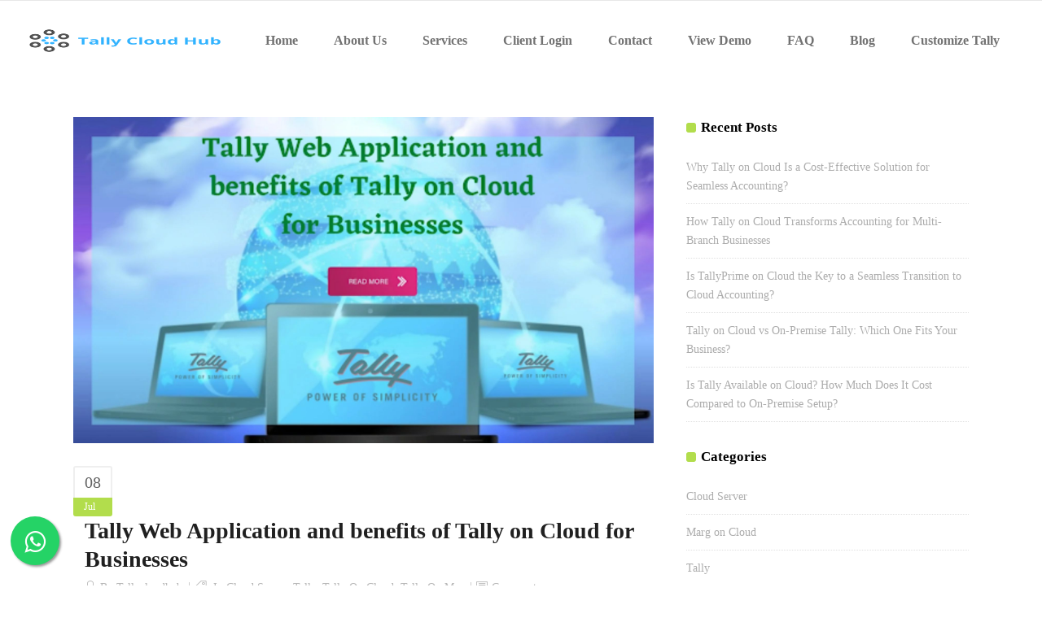

--- FILE ---
content_type: text/html; charset=UTF-8
request_url: https://tallycloudhub.com/tally-web-application-and-benefits-of-tally-on-cloud-for-businesses/
body_size: 35622
content:
<!DOCTYPE html><html dir="ltr" lang="en-US" prefix="og: https://ogp.me/ns#"><head><script data-no-optimize="1">var litespeed_docref=sessionStorage.getItem("litespeed_docref");litespeed_docref&&(Object.defineProperty(document,"referrer",{get:function(){return litespeed_docref}}),sessionStorage.removeItem("litespeed_docref"));</script> <script id='pixel-script-poptin' type="litespeed/javascript" data-src='https://cdn.popt.in/pixel.js?id=96e8ce549b622'></script> <meta charset="UTF-8"/><link rel="profile" href="http://gmpg.org/xfn/11"/><link rel="pingback" href="https://tallycloudhub.com/xmlrpc.php"/><meta name="viewport" content="width=device-width,initial-scale=1,user-scalable=no"><meta charset="UTF-8"><meta name="viewport" content="width=device-width, initial-scale=1"><meta name="google-site-verification" content="3z88KoXUaBoFOtrL_vV2WK7-YJyx19DvCLAADjoqSQc" /><link rel="profile" href="https://gmpg.org/xfn/11"><title>Tally Web Application and benefits of Tally on Cloud for businesses | Tally on Mobile | Tally on Mac | Tallycloudhub</title> <script type="application/javascript">var qodeCoreAjaxUrl = "https://tallycloudhub.com/wp-admin/admin-ajax.php"</script> <meta name="description" content="How Tally Web application is benefiting businesses? Tally hosted on cloud applications is more convenient and fast. To learn more about Tally on web click here." /><meta name="robots" content="max-image-preview:large" /><meta name="author" content="tallycloudhub"/><link rel="canonical" href="https://tallycloudhub.com/tally-web-application-and-benefits-of-tally-on-cloud-for-businesses/" /><meta name="generator" content="All in One SEO (AIOSEO) 4.8.9" /><meta property="og:locale" content="en_US" /><meta property="og:site_name" content="tallycloudhub - tally on cloud server" /><meta property="og:type" content="article" /><meta property="og:title" content="Tally Web Application and benefits of Tally on Cloud for businesses | Tally on Mobile | Tally on Mac | Tallycloudhub" /><meta property="og:description" content="How Tally Web application is benefiting businesses? Tally hosted on cloud applications is more convenient and fast. To learn more about Tally on web click here." /><meta property="og:url" content="https://tallycloudhub.com/tally-web-application-and-benefits-of-tally-on-cloud-for-businesses/" /><meta property="article:published_time" content="2020-07-08T09:30:22+00:00" /><meta property="article:modified_time" content="2024-02-20T09:39:44+00:00" /><meta name="twitter:card" content="summary" /><meta name="twitter:title" content="Tally Web Application and benefits of Tally on Cloud for businesses | Tally on Mobile | Tally on Mac | Tallycloudhub" /><meta name="twitter:description" content="How Tally Web application is benefiting businesses? Tally hosted on cloud applications is more convenient and fast. To learn more about Tally on web click here." /> <script type="application/ld+json" class="aioseo-schema">{"@context":"https:\/\/schema.org","@graph":[{"@type":"BlogPosting","@id":"https:\/\/tallycloudhub.com\/tally-web-application-and-benefits-of-tally-on-cloud-for-businesses\/#blogposting","name":"Tally Web Application and benefits of Tally on Cloud for businesses | Tally on Mobile | Tally on Mac | Tallycloudhub","headline":"Tally Web Application and benefits of Tally on Cloud for Businesses","author":{"@id":"https:\/\/tallycloudhub.com\/author\/tallycloudhub\/#author"},"publisher":{"@id":"https:\/\/tallycloudhub.com\/#organization"},"image":{"@type":"ImageObject","url":"https:\/\/tallycloudhub.com\/wp-content\/uploads\/2020\/07\/tally-web-application.jpg","width":2240,"height":1260,"caption":"tally web application"},"datePublished":"2020-07-08T09:30:22+00:00","dateModified":"2024-02-20T09:39:44+00:00","inLanguage":"en-US","mainEntityOfPage":{"@id":"https:\/\/tallycloudhub.com\/tally-web-application-and-benefits-of-tally-on-cloud-for-businesses\/#webpage"},"isPartOf":{"@id":"https:\/\/tallycloudhub.com\/tally-web-application-and-benefits-of-tally-on-cloud-for-businesses\/#webpage"},"articleSection":"Cloud Server, Tally, Tally On Cloud, Tally On Mac, tally on cloud, Tally on Mac, Tally On Mobile, Tally Online"},{"@type":"BreadcrumbList","@id":"https:\/\/tallycloudhub.com\/tally-web-application-and-benefits-of-tally-on-cloud-for-businesses\/#breadcrumblist","itemListElement":[{"@type":"ListItem","@id":"https:\/\/tallycloudhub.com#listItem","position":1,"name":"Home","item":"https:\/\/tallycloudhub.com","nextItem":{"@type":"ListItem","@id":"https:\/\/tallycloudhub.com\/category\/tally\/#listItem","name":"Tally"}},{"@type":"ListItem","@id":"https:\/\/tallycloudhub.com\/category\/tally\/#listItem","position":2,"name":"Tally","item":"https:\/\/tallycloudhub.com\/category\/tally\/","nextItem":{"@type":"ListItem","@id":"https:\/\/tallycloudhub.com\/tally-web-application-and-benefits-of-tally-on-cloud-for-businesses\/#listItem","name":"Tally Web Application and benefits of Tally on Cloud for Businesses"},"previousItem":{"@type":"ListItem","@id":"https:\/\/tallycloudhub.com#listItem","name":"Home"}},{"@type":"ListItem","@id":"https:\/\/tallycloudhub.com\/tally-web-application-and-benefits-of-tally-on-cloud-for-businesses\/#listItem","position":3,"name":"Tally Web Application and benefits of Tally on Cloud for Businesses","previousItem":{"@type":"ListItem","@id":"https:\/\/tallycloudhub.com\/category\/tally\/#listItem","name":"Tally"}}]},{"@type":"Organization","@id":"https:\/\/tallycloudhub.com\/#organization","name":"tallycloudhub","description":"tally on cloud server","url":"https:\/\/tallycloudhub.com\/"},{"@type":"Person","@id":"https:\/\/tallycloudhub.com\/author\/tallycloudhub\/#author","url":"https:\/\/tallycloudhub.com\/author\/tallycloudhub\/","name":"tallycloudhub","image":{"@type":"ImageObject","@id":"https:\/\/tallycloudhub.com\/tally-web-application-and-benefits-of-tally-on-cloud-for-businesses\/#authorImage","url":"https:\/\/tallycloudhub.com\/wp-content\/litespeed\/avatar\/ce05519c98ffff1bb1dc985492a2e276.jpg?ver=1768655418","width":96,"height":96,"caption":"tallycloudhub"}},{"@type":"WebPage","@id":"https:\/\/tallycloudhub.com\/tally-web-application-and-benefits-of-tally-on-cloud-for-businesses\/#webpage","url":"https:\/\/tallycloudhub.com\/tally-web-application-and-benefits-of-tally-on-cloud-for-businesses\/","name":"Tally Web Application and benefits of Tally on Cloud for businesses | Tally on Mobile | Tally on Mac | Tallycloudhub","description":"How Tally Web application is benefiting businesses? Tally hosted on cloud applications is more convenient and fast. To learn more about Tally on web click here.","inLanguage":"en-US","isPartOf":{"@id":"https:\/\/tallycloudhub.com\/#website"},"breadcrumb":{"@id":"https:\/\/tallycloudhub.com\/tally-web-application-and-benefits-of-tally-on-cloud-for-businesses\/#breadcrumblist"},"author":{"@id":"https:\/\/tallycloudhub.com\/author\/tallycloudhub\/#author"},"creator":{"@id":"https:\/\/tallycloudhub.com\/author\/tallycloudhub\/#author"},"image":{"@type":"ImageObject","url":"https:\/\/tallycloudhub.com\/wp-content\/uploads\/2020\/07\/tally-web-application.jpg","@id":"https:\/\/tallycloudhub.com\/tally-web-application-and-benefits-of-tally-on-cloud-for-businesses\/#mainImage","width":2240,"height":1260,"caption":"tally web application"},"primaryImageOfPage":{"@id":"https:\/\/tallycloudhub.com\/tally-web-application-and-benefits-of-tally-on-cloud-for-businesses\/#mainImage"},"datePublished":"2020-07-08T09:30:22+00:00","dateModified":"2024-02-20T09:39:44+00:00"},{"@type":"WebSite","@id":"https:\/\/tallycloudhub.com\/#website","url":"https:\/\/tallycloudhub.com\/","name":"tallycloudhub","description":"tally on cloud server","inLanguage":"en-US","publisher":{"@id":"https:\/\/tallycloudhub.com\/#organization"}}]}</script> <link rel='dns-prefetch' href='//fonts.googleapis.com' /><link rel="alternate" type="application/rss+xml" title="tallycloudhub &raquo; Feed" href="https://tallycloudhub.com/feed/" /><link rel="alternate" type="application/rss+xml" title="tallycloudhub &raquo; Comments Feed" href="https://tallycloudhub.com/comments/feed/" /><link rel="alternate" type="application/rss+xml" title="tallycloudhub &raquo; Tally Web Application and benefits of Tally on Cloud for Businesses Comments Feed" href="https://tallycloudhub.com/tally-web-application-and-benefits-of-tally-on-cloud-for-businesses/feed/" /><link data-optimized="2" rel="stylesheet" href="https://tallycloudhub.com/wp-content/litespeed/css/738c297c00a5ab8c8bc7f9eea5f1c82e.css?ver=5169f" /><style id='global-styles-inline-css' type='text/css'>body{--wp--preset--color--black: #000000;--wp--preset--color--cyan-bluish-gray: #abb8c3;--wp--preset--color--white: #ffffff;--wp--preset--color--pale-pink: #f78da7;--wp--preset--color--vivid-red: #cf2e2e;--wp--preset--color--luminous-vivid-orange: #ff6900;--wp--preset--color--luminous-vivid-amber: #fcb900;--wp--preset--color--light-green-cyan: #7bdcb5;--wp--preset--color--vivid-green-cyan: #00d084;--wp--preset--color--pale-cyan-blue: #8ed1fc;--wp--preset--color--vivid-cyan-blue: #0693e3;--wp--preset--color--vivid-purple: #9b51e0;--wp--preset--gradient--vivid-cyan-blue-to-vivid-purple: linear-gradient(135deg,rgba(6,147,227,1) 0%,rgb(155,81,224) 100%);--wp--preset--gradient--light-green-cyan-to-vivid-green-cyan: linear-gradient(135deg,rgb(122,220,180) 0%,rgb(0,208,130) 100%);--wp--preset--gradient--luminous-vivid-amber-to-luminous-vivid-orange: linear-gradient(135deg,rgba(252,185,0,1) 0%,rgba(255,105,0,1) 100%);--wp--preset--gradient--luminous-vivid-orange-to-vivid-red: linear-gradient(135deg,rgba(255,105,0,1) 0%,rgb(207,46,46) 100%);--wp--preset--gradient--very-light-gray-to-cyan-bluish-gray: linear-gradient(135deg,rgb(238,238,238) 0%,rgb(169,184,195) 100%);--wp--preset--gradient--cool-to-warm-spectrum: linear-gradient(135deg,rgb(74,234,220) 0%,rgb(151,120,209) 20%,rgb(207,42,186) 40%,rgb(238,44,130) 60%,rgb(251,105,98) 80%,rgb(254,248,76) 100%);--wp--preset--gradient--blush-light-purple: linear-gradient(135deg,rgb(255,206,236) 0%,rgb(152,150,240) 100%);--wp--preset--gradient--blush-bordeaux: linear-gradient(135deg,rgb(254,205,165) 0%,rgb(254,45,45) 50%,rgb(107,0,62) 100%);--wp--preset--gradient--luminous-dusk: linear-gradient(135deg,rgb(255,203,112) 0%,rgb(199,81,192) 50%,rgb(65,88,208) 100%);--wp--preset--gradient--pale-ocean: linear-gradient(135deg,rgb(255,245,203) 0%,rgb(182,227,212) 50%,rgb(51,167,181) 100%);--wp--preset--gradient--electric-grass: linear-gradient(135deg,rgb(202,248,128) 0%,rgb(113,206,126) 100%);--wp--preset--gradient--midnight: linear-gradient(135deg,rgb(2,3,129) 0%,rgb(40,116,252) 100%);--wp--preset--duotone--dark-grayscale: url('#wp-duotone-dark-grayscale');--wp--preset--duotone--grayscale: url('#wp-duotone-grayscale');--wp--preset--duotone--purple-yellow: url('#wp-duotone-purple-yellow');--wp--preset--duotone--blue-red: url('#wp-duotone-blue-red');--wp--preset--duotone--midnight: url('#wp-duotone-midnight');--wp--preset--duotone--magenta-yellow: url('#wp-duotone-magenta-yellow');--wp--preset--duotone--purple-green: url('#wp-duotone-purple-green');--wp--preset--duotone--blue-orange: url('#wp-duotone-blue-orange');--wp--preset--font-size--small: 13px;--wp--preset--font-size--medium: 20px;--wp--preset--font-size--large: 36px;--wp--preset--font-size--x-large: 42px;--wp--preset--spacing--20: 0.44rem;--wp--preset--spacing--30: 0.67rem;--wp--preset--spacing--40: 1rem;--wp--preset--spacing--50: 1.5rem;--wp--preset--spacing--60: 2.25rem;--wp--preset--spacing--70: 3.38rem;--wp--preset--spacing--80: 5.06rem;--wp--preset--shadow--natural: 6px 6px 9px rgba(0, 0, 0, 0.2);--wp--preset--shadow--deep: 12px 12px 50px rgba(0, 0, 0, 0.4);--wp--preset--shadow--sharp: 6px 6px 0px rgba(0, 0, 0, 0.2);--wp--preset--shadow--outlined: 6px 6px 0px -3px rgba(255, 255, 255, 1), 6px 6px rgba(0, 0, 0, 1);--wp--preset--shadow--crisp: 6px 6px 0px rgba(0, 0, 0, 1);}:where(.is-layout-flex){gap: 0.5em;}body .is-layout-flow > .alignleft{float: left;margin-inline-start: 0;margin-inline-end: 2em;}body .is-layout-flow > .alignright{float: right;margin-inline-start: 2em;margin-inline-end: 0;}body .is-layout-flow > .aligncenter{margin-left: auto !important;margin-right: auto !important;}body .is-layout-constrained > .alignleft{float: left;margin-inline-start: 0;margin-inline-end: 2em;}body .is-layout-constrained > .alignright{float: right;margin-inline-start: 2em;margin-inline-end: 0;}body .is-layout-constrained > .aligncenter{margin-left: auto !important;margin-right: auto !important;}body .is-layout-constrained > :where(:not(.alignleft):not(.alignright):not(.alignfull)){max-width: var(--wp--style--global--content-size);margin-left: auto !important;margin-right: auto !important;}body .is-layout-constrained > .alignwide{max-width: var(--wp--style--global--wide-size);}body .is-layout-flex{display: flex;}body .is-layout-flex{flex-wrap: wrap;align-items: center;}body .is-layout-flex > *{margin: 0;}:where(.wp-block-columns.is-layout-flex){gap: 2em;}.has-black-color{color: var(--wp--preset--color--black) !important;}.has-cyan-bluish-gray-color{color: var(--wp--preset--color--cyan-bluish-gray) !important;}.has-white-color{color: var(--wp--preset--color--white) !important;}.has-pale-pink-color{color: var(--wp--preset--color--pale-pink) !important;}.has-vivid-red-color{color: var(--wp--preset--color--vivid-red) !important;}.has-luminous-vivid-orange-color{color: var(--wp--preset--color--luminous-vivid-orange) !important;}.has-luminous-vivid-amber-color{color: var(--wp--preset--color--luminous-vivid-amber) !important;}.has-light-green-cyan-color{color: var(--wp--preset--color--light-green-cyan) !important;}.has-vivid-green-cyan-color{color: var(--wp--preset--color--vivid-green-cyan) !important;}.has-pale-cyan-blue-color{color: var(--wp--preset--color--pale-cyan-blue) !important;}.has-vivid-cyan-blue-color{color: var(--wp--preset--color--vivid-cyan-blue) !important;}.has-vivid-purple-color{color: var(--wp--preset--color--vivid-purple) !important;}.has-black-background-color{background-color: var(--wp--preset--color--black) !important;}.has-cyan-bluish-gray-background-color{background-color: var(--wp--preset--color--cyan-bluish-gray) !important;}.has-white-background-color{background-color: var(--wp--preset--color--white) !important;}.has-pale-pink-background-color{background-color: var(--wp--preset--color--pale-pink) !important;}.has-vivid-red-background-color{background-color: var(--wp--preset--color--vivid-red) !important;}.has-luminous-vivid-orange-background-color{background-color: var(--wp--preset--color--luminous-vivid-orange) !important;}.has-luminous-vivid-amber-background-color{background-color: var(--wp--preset--color--luminous-vivid-amber) !important;}.has-light-green-cyan-background-color{background-color: var(--wp--preset--color--light-green-cyan) !important;}.has-vivid-green-cyan-background-color{background-color: var(--wp--preset--color--vivid-green-cyan) !important;}.has-pale-cyan-blue-background-color{background-color: var(--wp--preset--color--pale-cyan-blue) !important;}.has-vivid-cyan-blue-background-color{background-color: var(--wp--preset--color--vivid-cyan-blue) !important;}.has-vivid-purple-background-color{background-color: var(--wp--preset--color--vivid-purple) !important;}.has-black-border-color{border-color: var(--wp--preset--color--black) !important;}.has-cyan-bluish-gray-border-color{border-color: var(--wp--preset--color--cyan-bluish-gray) !important;}.has-white-border-color{border-color: var(--wp--preset--color--white) !important;}.has-pale-pink-border-color{border-color: var(--wp--preset--color--pale-pink) !important;}.has-vivid-red-border-color{border-color: var(--wp--preset--color--vivid-red) !important;}.has-luminous-vivid-orange-border-color{border-color: var(--wp--preset--color--luminous-vivid-orange) !important;}.has-luminous-vivid-amber-border-color{border-color: var(--wp--preset--color--luminous-vivid-amber) !important;}.has-light-green-cyan-border-color{border-color: var(--wp--preset--color--light-green-cyan) !important;}.has-vivid-green-cyan-border-color{border-color: var(--wp--preset--color--vivid-green-cyan) !important;}.has-pale-cyan-blue-border-color{border-color: var(--wp--preset--color--pale-cyan-blue) !important;}.has-vivid-cyan-blue-border-color{border-color: var(--wp--preset--color--vivid-cyan-blue) !important;}.has-vivid-purple-border-color{border-color: var(--wp--preset--color--vivid-purple) !important;}.has-vivid-cyan-blue-to-vivid-purple-gradient-background{background: var(--wp--preset--gradient--vivid-cyan-blue-to-vivid-purple) !important;}.has-light-green-cyan-to-vivid-green-cyan-gradient-background{background: var(--wp--preset--gradient--light-green-cyan-to-vivid-green-cyan) !important;}.has-luminous-vivid-amber-to-luminous-vivid-orange-gradient-background{background: var(--wp--preset--gradient--luminous-vivid-amber-to-luminous-vivid-orange) !important;}.has-luminous-vivid-orange-to-vivid-red-gradient-background{background: var(--wp--preset--gradient--luminous-vivid-orange-to-vivid-red) !important;}.has-very-light-gray-to-cyan-bluish-gray-gradient-background{background: var(--wp--preset--gradient--very-light-gray-to-cyan-bluish-gray) !important;}.has-cool-to-warm-spectrum-gradient-background{background: var(--wp--preset--gradient--cool-to-warm-spectrum) !important;}.has-blush-light-purple-gradient-background{background: var(--wp--preset--gradient--blush-light-purple) !important;}.has-blush-bordeaux-gradient-background{background: var(--wp--preset--gradient--blush-bordeaux) !important;}.has-luminous-dusk-gradient-background{background: var(--wp--preset--gradient--luminous-dusk) !important;}.has-pale-ocean-gradient-background{background: var(--wp--preset--gradient--pale-ocean) !important;}.has-electric-grass-gradient-background{background: var(--wp--preset--gradient--electric-grass) !important;}.has-midnight-gradient-background{background: var(--wp--preset--gradient--midnight) !important;}.has-small-font-size{font-size: var(--wp--preset--font-size--small) !important;}.has-medium-font-size{font-size: var(--wp--preset--font-size--medium) !important;}.has-large-font-size{font-size: var(--wp--preset--font-size--large) !important;}.has-x-large-font-size{font-size: var(--wp--preset--font-size--x-large) !important;}
.wp-block-navigation a:where(:not(.wp-element-button)){color: inherit;}
:where(.wp-block-columns.is-layout-flex){gap: 2em;}
.wp-block-pullquote{font-size: 1.5em;line-height: 1.6;}</style><!--[if IE 9]><link rel='stylesheet' id='startit-qode-ie9-style-css' href='https://tallycloudhub.com/wp-content/themes/startit/assets/css/ie9_stylesheet.min.css' type='text/css' media='all' />
<![endif]--><link rel="preconnect" href="https://fonts.gstatic.com/" crossorigin><script type="litespeed/javascript" data-src='https://tallycloudhub.com/wp-includes/js/jquery/jquery.min.js' id='jquery-core-js'></script> <script id='layerslider-utils-js-extra' type="litespeed/javascript">var LS_Meta={"v":"6.11.9","fixGSAP":"1"}</script> <script type="litespeed/javascript" data-src='https://tallycloudhub.com/wp-content/plugins/LayerSlider/assets/static/layerslider/js/layerslider.kreaturamedia.jquery.js' id='layerslider-js'></script> <meta name="generator" content="Powered by LayerSlider 6.11.9 - Multi-Purpose, Responsive, Parallax, Mobile-Friendly Slider Plugin for WordPress." /><link rel="https://api.w.org/" href="https://tallycloudhub.com/wp-json/" /><link rel="alternate" type="application/json" href="https://tallycloudhub.com/wp-json/wp/v2/posts/9268" /><link rel="EditURI" type="application/rsd+xml" title="RSD" href="https://tallycloudhub.com/xmlrpc.php?rsd" /><link rel="wlwmanifest" type="application/wlwmanifest+xml" href="https://tallycloudhub.com/wp-includes/wlwmanifest.xml" /><meta name="generator" content="WordPress 6.2.8" /><meta name="generator" content="Everest Forms 3.4.1" /><link rel='shortlink' href='https://tallycloudhub.com/?p=9268' /><link rel="alternate" type="application/json+oembed" href="https://tallycloudhub.com/wp-json/oembed/1.0/embed?url=https%3A%2F%2Ftallycloudhub.com%2Ftally-web-application-and-benefits-of-tally-on-cloud-for-businesses%2F" /><link rel="alternate" type="text/xml+oembed" href="https://tallycloudhub.com/wp-json/oembed/1.0/embed?url=https%3A%2F%2Ftallycloudhub.com%2Ftally-web-application-and-benefits-of-tally-on-cloud-for-businesses%2F&#038;format=xml" />
 <script type="litespeed/javascript">(function(w,d,s,l,i){w[l]=w[l]||[];w[l].push({'gtm.start':new Date().getTime(),event:'gtm.js'});var f=d.getElementsByTagName(s)[0],j=d.createElement(s),dl=l!='dataLayer'?'&l='+l:'';j.async=!0;j.src='https://www.googletagmanager.com/gtm.js?id='+i+dl;f.parentNode.insertBefore(j,f)})(window,document,'script','dataLayer','GTM-W9PRZ5W')</script>  <script type="litespeed/javascript" data-src="https://www.googletagmanager.com/gtag/js?id=AW-730338536"></script> <script type="litespeed/javascript">window.dataLayer=window.dataLayer||[];function gtag(){dataLayer.push(arguments)}
gtag('js',new Date());gtag('config','AW-730338536')</script> <meta name="ti-site-data" content="[base64]" /><meta name="generator" content="Elementor 3.23.4; features: e_optimized_css_loading, additional_custom_breakpoints, e_lazyload; settings: css_print_method-external, google_font-enabled, font_display-auto"><style>.e-con.e-parent:nth-of-type(n+4):not(.e-lazyloaded):not(.e-no-lazyload),
				.e-con.e-parent:nth-of-type(n+4):not(.e-lazyloaded):not(.e-no-lazyload) * {
					background-image: none !important;
				}
				@media screen and (max-height: 1024px) {
					.e-con.e-parent:nth-of-type(n+3):not(.e-lazyloaded):not(.e-no-lazyload),
					.e-con.e-parent:nth-of-type(n+3):not(.e-lazyloaded):not(.e-no-lazyload) * {
						background-image: none !important;
					}
				}
				@media screen and (max-height: 640px) {
					.e-con.e-parent:nth-of-type(n+2):not(.e-lazyloaded):not(.e-no-lazyload),
					.e-con.e-parent:nth-of-type(n+2):not(.e-lazyloaded):not(.e-no-lazyload) * {
						background-image: none !important;
					}
				}</style><meta name="generator" content="Powered by WPBakery Page Builder - drag and drop page builder for WordPress."/><meta name="redi-version" content="1.2.7" /><meta name="generator" content="Powered by Slider Revolution 6.5.8 - responsive, Mobile-Friendly Slider Plugin for WordPress with comfortable drag and drop interface." /><link rel="icon" href="https://tallycloudhub.com/wp-content/uploads/2022/05/cropped-TCH-Logo-withoutbg-1-32x32.png" sizes="32x32" /><link rel="icon" href="https://tallycloudhub.com/wp-content/uploads/2022/05/cropped-TCH-Logo-withoutbg-1-192x192.png" sizes="192x192" /><link rel="apple-touch-icon" href="https://tallycloudhub.com/wp-content/uploads/2022/05/cropped-TCH-Logo-withoutbg-1-180x180.png" /><meta name="msapplication-TileImage" content="https://tallycloudhub.com/wp-content/uploads/2022/05/cropped-TCH-Logo-withoutbg-1-270x270.png" /> <script type="litespeed/javascript">function setREVStartSize(e){window.RSIW=window.RSIW===undefined?window.innerWidth:window.RSIW;window.RSIH=window.RSIH===undefined?window.innerHeight:window.RSIH;try{var pw=document.getElementById(e.c).parentNode.offsetWidth,newh;pw=pw===0||isNaN(pw)?window.RSIW:pw;e.tabw=e.tabw===undefined?0:parseInt(e.tabw);e.thumbw=e.thumbw===undefined?0:parseInt(e.thumbw);e.tabh=e.tabh===undefined?0:parseInt(e.tabh);e.thumbh=e.thumbh===undefined?0:parseInt(e.thumbh);e.tabhide=e.tabhide===undefined?0:parseInt(e.tabhide);e.thumbhide=e.thumbhide===undefined?0:parseInt(e.thumbhide);e.mh=e.mh===undefined||e.mh==""||e.mh==="auto"?0:parseInt(e.mh,0);if(e.layout==="fullscreen"||e.l==="fullscreen")
newh=Math.max(e.mh,window.RSIH);else{e.gw=Array.isArray(e.gw)?e.gw:[e.gw];for(var i in e.rl)if(e.gw[i]===undefined||e.gw[i]===0)e.gw[i]=e.gw[i-1];e.gh=e.el===undefined||e.el===""||(Array.isArray(e.el)&&e.el.length==0)?e.gh:e.el;e.gh=Array.isArray(e.gh)?e.gh:[e.gh];for(var i in e.rl)if(e.gh[i]===undefined||e.gh[i]===0)e.gh[i]=e.gh[i-1];var nl=new Array(e.rl.length),ix=0,sl;e.tabw=e.tabhide>=pw?0:e.tabw;e.thumbw=e.thumbhide>=pw?0:e.thumbw;e.tabh=e.tabhide>=pw?0:e.tabh;e.thumbh=e.thumbhide>=pw?0:e.thumbh;for(var i in e.rl)nl[i]=e.rl[i]<window.RSIW?0:e.rl[i];sl=nl[0];for(var i in nl)if(sl>nl[i]&&nl[i]>0){sl=nl[i];ix=i}
var m=pw>(e.gw[ix]+e.tabw+e.thumbw)?1:(pw-(e.tabw+e.thumbw))/(e.gw[ix]);newh=(e.gh[ix]*m)+(e.tabh+e.thumbh)}
var el=document.getElementById(e.c);if(el!==null&&el)el.style.height=newh+"px";el=document.getElementById(e.c+"_wrapper");if(el!==null&&el){el.style.height=newh+"px";el.style.display="block"}}catch(e){console.log("Failure at Presize of Slider:"+e)}}</script> <style type="text/css" id="wp-custom-css">.headerfont h1 {
    font-size: 40px;
    font-weight: 600;
    letter-spacing: 0px;
    word-spacing: 0px;
    text-align: left;
}

.headerfont h3 {
    font-size: 25px;
}

.page-id-11832 .floatleft, .postid-11949 .floatleft {
    display: none;
}
.qodef-accordion-holder {
    margin: 2%;
}
p.para-marg {
    margin-top: 5%;
    font-size: 20px;
}
h1.main-heading {
    font-size: 40px !important;
}
.pt-14{
    padding-top:14%;
}
.pb-3{
    padding-bottom:3%;
}
.pb-2{
    padding-bottom:2%;
}
input#click-phone {
    width: 90%;
    height: 32px;
    border: 1px solid;
    border-radius: 4px;
    padding-left: 1%;
    font-weight: 600;
    color: #000;
     margin-top: 3%;
}

select#cff-countrys {
    width: 92%;
    height: 32px;
    border: 1px solid;
    border-radius: 4px;
    font-weight: 600;
      margin-top: 2%;
}
input#wa-submits {
    margin-top: 3%;
    font-size: 16px;
    background: #25bcea;
    width: 37%;
    height: 40px;
    color: #fff;
    border-radius: 5px;
    cursor: pointer;
      margin-left: 23%;
}
.floating{
    position:fixed;
    width:60px;
    height:60px;
    bottom:25px;
    background-color:#25d366;
    color:#FFF;
    border-radius:50px;
    text-align:center;
    font-size:30px;
    box-shadow: 2px 2px 3px #999;
    z-index:100;
    margin-left:1%;
    display: block;
    cursor:pointer;
}
.float-button{
    margin-top:16px;
}
.modal {
  display: none; /* Hidden by default */
  position: fixed; /* Stay in place */
  z-index: 1; /* Sit on top */
  padding-top: 100px; /* Location of the box */
  left: 0;
  top: 0;
  width: 100%; /* Full width */
  height: 100%; 
  overflow: auto; 
     z-index:100;
}

/* Modal Content */
.modal-content {
  background-color: #fefefe;
    margin-top:2%;
  padding: 20px;
    margin-left:35%;
  border: 1px solid #888;
  width:30%;
    border-radius:6px;
    cursor:pointer;
}

/* The Close Button */
.close {
  color: #aaaaaa;
  float: right;
  font-size: 28px;
  font-weight: bold;
}

.close:hover,
.close:focus {
  color: #000;
  text-decoration: none;
  cursor: pointer; 
}
input.wpcf7-form-control.wpcf7-text.wpcf7-phonetext.wpcf7-validates-as-required {
    margin-bottom: 20px !important;
}
 .vc_custom_1675516885723 {
    padding-left: 0px !important;
   }
span.wpcf7-list-item {
    display: inline-block;
    margin: 0 0 0 1em;
    width: 10%;
}
h3.fontsize {
    font-size: 20px;
}
.containerbox {
    margin-left: 14%;
    margin-top: 4%;
}
input#cf7-name {
    height: 40px;
    width: 82%;
    border-radius: 6px;
    margin-top: 2%;
    border: 1px solid #0ea5e7;
    padding-left: 2%;
}
input#cf7-email {
    height: 40px;
    width: 82%;
    border-radius: 6px;
    margin-top: 4%;
    border: 1px solid #0ea5e7;
    padding-left: 2%;
}
div#divv-cd {
    width: 100%;
    margin-top: 2%;
}

select#cf7-country {
    height: 42px;
    width: 10%;
    border-radius: 6px;
    margin-top: 2%;
    border: 1px solid #0ea5e7;
}
input#phones-number {
    float: left;
    margin-top: -9%;
    margin-left: 11%;
    height: 38px;
    width: 71%;
    border-radius: 6px;
    border: 1px solid #0ea5e7;
    padding-left: 2%;
}
div#tally-license {
    padding-top: 4%;
}
p.paralicense {
    font-size: 18px;
    padding-left:5%;

}
input#cf7-submit {
    margin-top: 5%;
    margin-left: 24%;
    font-size: 15px;
    color: #fff;
    width: 35%;
    height: 45px;
    border: 2px solid #b2dd4c;
    background-color: #b2dd4c;
    cursor: pointer;
    letter-spacing: 1px;
    border-radius: 4px;
    font-weight: 700;
    font-size: 18px;
    margin-bottom: 5%;
}

input#cf-opt01,input#cf-opt02,input#cf-opt03,input#cf-opt04,input#cf-opt05,input#cf-opt06 {
    border: 2px solid #038ec9;
    border-radius: 10px;
    width: 10%;
    height: 45px;
    margin: 2px;
    text-align: center;
    font-size: 35px;
}
span.demos {
    color: #000;
    font-size: 18px;
    padding: 2% 0 2% 5%;
}

.desktop-none{
    display:none;
}
p#sel {
    margin: 3% 0;
    padding-left: 5%;
    font-size: 18px;
}
.ap-otps-inputs {
    margin-left: 10%;
}
input#cfverifys {
    margin-top: 4%;
    margin-left: 8%;
    font-size: 15px;
    color: #fff;
    width: 26%;
    height: 45px;
    border: 2px solid #b2dd4c;
    background-color: #b2dd4c;
    cursor: pointer;
    letter-spacing: 1px;
    border-radius: 4px;
    font-size: 18px;
}
input#resend_otps {
    margin-top: 4%;
    margin-left: 20%;
    font-size: 15px;
    color: #fff;
    width: 26%;
    height: 45px;
    border: 2px solid #b2dd4c;
    background-color: #b2dd4c;
    cursor: pointer;
    letter-spacing: 1px;
    border-radius: 4px;
    font-size: 18px;
}
.contactborders {
    border-radius: 15px;
    background-color: #eafff3;
    box-shadow: 0px 1px 2px 1px #01b2e8;
    padding: 1% 0;
    width: 50%;
    margin: 0 auto;
    float: none;
    margin-bottom: 10%;
}
div#license {
    float: left;
}
.contactforms {
    padding: 2% 0 3%;
}
label.lc {
    color: #000;
    padding-left: 10%;
    font-size: 15px;
}
label.us {
    color: #000;
    margin-left: -2%;
    font-size: 15px;
}
div#div-cds {
    width: 15%;
    float: left;
}
select#cf-countryss {
    width: 66%;
    height: 32px;
    padding-left: 4%;
    margin-left: 47%;
    border-radius: 5px;
    border: 1px solid;
    margin-left: 34%;
    margin-top: 20%;
}

input#phn {
    width: 76%;
    height: 28px;
    padding-left: 2%;
    margin-left: 1%;
    border-radius: 5px;
    border: 1px solid;
    margin-top: 3%;
}

input#temp {
    width: 87%;
    height: 28px;
    padding-left: 2%;
    margin-left: 5%;
    border-radius: 5px;
    border: 1px solid;
    margin-top: 4%;
}
input#cf-submitting:hover {
    background: #0ea5e7;
}
input#cf-submitting {
    margin-top: 4%;
    margin-left: 30%;
    font-size: 15px;
    color: #fff;
    width: 35%;
    height: 45px;
    border: 2px solid #b2dd4c;
    background-color: #b2dd4c;
    cursor: pointer;
    letter-spacing: 1px;
    border-radius: 4px;
    font-weight: 700;
    font-size: 18px;
}
select#lice {
    margin-top: 2%;
    float: left;
    margin-left: 10%;
    width: 78%;
    height: 30px;
    border-radius: 5px;
    border: 1px solid;
}

select#tallyuser {
    margin-top: 1.2%;
    float: left;
    margin-left: -2%;
    width: 42%;
    height: 30px;
    border-radius: 5px;
    border: 1px solid;
}
input#cf-nm,input#cf-eml {
    width: 87%;
    height: 29px;
    padding-left: 2%;
    margin-left: 5%;
    border-radius: 5px;
    border: 1px solid;
    border-radius: 1px solid;
    margin-top: 3%;
    margin-bottom:1%;
}
p.whitecolor {
    color: #fff !important;
    font-size: 25px;
    padding-left: 8%;
    line-height: 1.4;
}
p.whitecolor {
    color: #fff !important;
    font-size: 25px;
    padding-left: 8%;
    line-height: 1.4;
}
ol.tallyqa {
    color: #000;
}
li.planning {
    padding-bottom: 05%;
}
.pt{
    padding-top:4%;
}
.btn{
    padding-left:3%;

}
div#evf-11017 {
    display: block;
    border: 3px solid #103768;
    border-radius: 10px;
    margin: 0 auto;
    color: #fff;
    width: 127%;
    padding: 3% 3% 5% 4%;
    margin-bottom: 2%;
}
input#cf-name,input#cf-email{
    height: 40px;
    width: 82%;
    border-radius: 6px;
    margin: 2% 0 3% 0;
    border: 1px solid #0ea5e7;
    padding-left: 2%;
}
.selecttell {
    width: 100%;
    margin-top: 30% !important;
}

p.para {
    margin-top: 4%;
    font-size: 20px;
    margin-left: 0%;
    padding-left: 3%;
    width: 100%;
}
select#cf-country, select#cf-country-marg{
    height: 45px;
    width: 10%;
    border-radius: 6px;
    margin-left: 0%;
    border: 1px solid #0ea5e7;
}
div#div-phone {
    width: 89%;
    float: right;
}
input#phones,input#phones-marg {
    height: 41px;
    width: 82%;
    border-radius: 6px;
    border: 1px solid #0ea5e7;
}
input#cf-submit {
    margin-top: 6%;
    margin-left: 24%;
    font-size: 15px;
    color: #fff;
    width: 35%;
    height: 45px;
    border: 2px solid #b2dd4c;
    background-color: #b2dd4c;
    cursor: pointer;
    letter-spacing: 1px;
    border-radius: 4px;
    font-weight: 700;
    font-size: 18px;
}
input#cf-submit:hover {
    background: #0ea5e7;
}
.fulls {
    margin-left: 10%;
}

.ap-otp-input{
    border: 2px solid #038ec9;
    border-radius: 10px;
    width: 10%;
    height: 45px;
    margin: 2px;
    text-align: center;
    font-size: 35px;
}
input#cfverify {
    margin-top: 7%;
    margin-left: 5%;
    font-size: 15px;
    color: #fff;
    width: 27%;
    height: 45px;
    border: 2px solid #b2dd4c;
    background-color: #b2dd4c;
    cursor: pointer;
    letter-spacing: 1px;
    border-radius: 6px;
    font-weight: 600;
}
input#resend_otp {
    margin-top: 7%;
    margin-left: 10%;
    font-size: 15px;
    color: #fff;
    width: 27%;
    height: 45px;
    border: 1px solid #b2dd4c;
    background-color: #b2dd4c;
    cursor: pointer;
    letter-spacing: 1px;
    border-radius: 6px;
    font-weight: 600;
}
input#resend_otp:hover,input#cfverify:hover {
    background: #0ea5e7;
}
.discount {
    margin: 3% 0 3% 8%;
    font-size: 20px;
    color: black;
}
div#schedule {
    margin-top: 4%;
}
.seldate {
    margin: 4% 0 0 8%;
    font-size: 20px;
}
input#date {
    width: 34%;
    height: 34px;
    border: 2px solid #038ec9;
    border-radius: 4px;
}
span.demo {
    color: black;
    margin-left: 8%;
    font-size: 20px;
}
.titlehome {
    margin-left: 15%;
}
.sub-heading{
    margin-left: 12%;
    margin-bottom: 0%;
    padding-bottom: 1%;
    font-size: 15px
}

p.white {
    margin-top: 5%;
    font-size: 20px;
}
.full {
    float: left;
    width: 100%;
}
h4, h4 a {
    color: #000000 !important;
    font-weight: 700 !important;
}
footer .widget h4.qodef-footer-widget-title {
    color: #fff !important;
}
div#displaynone {
    display: none !important;
}
@media only screen and (max-width:1200px){
    .sub-heading {
    margin-left: 7%;
    padding-bottom: 1%;
    font-size: 15px;
    }
    .titlehome {
    margin-left: 10%;
    }
    
    select#cf-country {
    height: 45px;
    width: 93%;
    border-radius: 6px;
    margin-top: 16%;
    margin-left: 0%;
    border: 1px solid #0ea5e7;
    }
    input#phones {
    height: 41px;
    width: 70%;
    padding-left: 2%;
    border-radius: 6px;
    margin: 2% 0% 2% 0%;
    border: 1px solid #0ea5e7;
    }
    p.para {
    margin-top: 2%;
    font-size: 20px;
    margin-left: 0%;
    margin-right: 15%;
    text-align: center;
    }
}
@media only screen and (max-width:1199px){
    .sub-heading {
    margin-left: 7%;
    padding-bottom: 1%;
    font-size: 15px;
    }
    .titlehome {
    margin-left: 10%;
    }
    
    select#cf-country {
    height: 45px;
    width: 93%;
    border-radius: 6px;
    margin-top: 16%;
    margin-left: 0%;
    border: 1px solid #0ea5e7;
    }
    input#phones {
    height: 41px;
    width: 70%;
    padding-left: 2%;
    border-radius: 6px;
    margin: 2% 0% 2% 0%;
    border: 1px solid #0ea5e7;
    }
    p.para {
    margin-top: 2%;
    font-size: 20px;
    margin-left: 0%;
    margin-right: 15%;
    text-align: center;
    }
}
@media only screen and (max-width:1165px){
                                   
                                    select#cf-country {
    height: 45px;
    width: 93%;
    border-radius: 6px;
    margin-top: 16%;
    margin-left: 0%;
    border: 1px solid #0ea5e7;
    }
    input#phones {
    height: 41px;
    width: 70%;
    padding-left: 2%;
    border-radius: 6px;
    margin: 2% 0% 2% 0%;
    border: 1px solid #0ea5e7;
    }
    p.para {
    margin-top: 2%;
    font-size: 20px;
    margin-left: 0%;
    margin-right: 15%;
    text-align: center;
    }
}
@media only screen and (max-width:1055px){
    
    select#cf-country {
    height: 45px;
    width: 93%;
    border-radius: 6px;
    margin-top: 16%;
    margin-left: 0%;
    border: 1px solid #0ea5e7;
    }
    input#phones {
    height: 41px;
    width: 70%;
    padding-left: 2%;
    border-radius: 6px;
    margin: 2% 0% 2% 0%;
    border: 1px solid #0ea5e7;
    }
    p.para {
    margin-top: 2%;
    font-size: 20px;
    margin-left: 0%;
    margin-right: 15%;
    text-align: center;
    }
}
@media only screen and (max-width:1024px){
    input#cfverify {
    margin-top: 7%;
    margin-left: 5%;
    font-size: 15px;
    color: #fff;
    width: 35%;
    height: 45px;
    border: 2px solid #b2dd4c;
    background-color: #b2dd4c;
    cursor: pointer;
    letter-spacing: 1px;
    border-radius: 6px;
    font-weight: 600;
    }
    input#resend_otp {
    margin-top: 7%;
    margin-left: 10%;
    font-size: 15px;
    color: #fff;
    width: 35%;
    height: 45px;
    border: 1px solid #b2dd4c;
    background-color: #b2dd4c;
    cursor: pointer;
    letter-spacing: 1px;
    border-radius: 6px;
    font-weight: 600;
    }
    
    select#cf-country {
    height: 45px;
    width: 93%;
    border-radius: 6px;
    margin-top: 12%;
    margin-left: 0%;
    border: 1px solid #0ea5e7;
    }
    input#phones {
    height: 41px;
    width: 67%;
    padding-left: 2%;
    border-radius: 6px;
    margin: 2% 0% 2% 0%;
    border: 1px solid #0ea5e7;
    }
    p.para {
    margin-top: 2%;
    font-size: 20px;
    margin-left: 8%;
    margin-right: 20%;
    text-align: center;
    }
}
@media only screen and (max-width:991px){
    
    select#cf-country {
    height: 45px;
    width: 93%;
    border-radius: 6px;
    margin-top: 12%;
    margin-left: 0%;
    border: 1px solid #0ea5e7;
    }
    input#phones {
    height: 41px;
    width: 67%;
    padding-left: 2%;
    border-radius: 6px;
    margin: 2% 0% 2% 0%;
    border: 1px solid #0ea5e7;
    }
    p.para {
    margin-top: 2%;
    font-size: 20px;
    margin-left: 8%;
    margin-right: 20%;
    text-align: center;
    }
     .vc_custom_1675516885723 {
    padding-left: 36px !important;
   }
   input#phones-number {
    float: left;
    margin-top: -7%;
    margin-left: 11%;
    height: 38px;
    width: 71%;
    border-radius: 6px;
    border: 1px solid #0ea5e7;
    padding-left: 2%;
}
}
@media only screen and (max-width:930px){
   input#phones {
  height: 41px;
  width: 85%;
  padding-left: 2%;
  border-radius: 6px;
  margin: 2% 10% 2% 0%;
  border: 1px solid #0ea5e7;
}
select#cf-country {
  height: 45px;
  width: 11%;
  border-radius: 6px;
  margin-top: 2%;
  margin-left: 0%;
  border: 1px solid #0ea5e7;
}
input#cf-name, input#cf-email {
  height: 40px;
  width: 87%;
  border-radius: 6px;
  margin: 2% 18% 3% 0;
  border: 1px solid #0ea5e7;
  padding-left: 2%;
}
    p.para {
    margin-top: 2%;
    font-size: 16px;
    margin-left: -4%;
    margin-right: 20%;
    text-align: center;
    }
}
@media only screen and (max-width:870px){
   
   select#cf-country{
   height:45px;
   width:14%;
   boder-radius:6px;
   margin-top:2%;
   border:1ps solid #0ea5e7;
   }

   p.para {
    margin-top: 2%;
    font-size: 20px;
    margin-left: 8%;
    margin-right: 20%;
    text-align: center;
    }
}
@media only screen and (max-width:850px){
    
    select#cf-country {
    height: 45px;
    width: 93%;
    border-radius: 6px;
    margin-top: 12%;
    margin-left: 0%;
    border: 1px solid #0ea5e7;
    }
    input#phones {
    height: 41px;
    width: 67%;
    padding-left: 2%;
    border-radius: 6px;
    margin: 2% 0% 2% 0%;
    border: 1px solid #0ea5e7;
    }
    p.para {
    margin-top: 2%;
    font-size: 20px;
    margin-left: 8%;
    margin-right: 20%;
    text-align: center;
    }
}
@media only screen and (max-width:815px){
    
    select#cf-country {
    height: 45px;
    width: 93%;
    border-radius: 6px;
    margin-top: 15%;
    margin-left: 0%;
    border: 1px solid #0ea5e7;
    }
    input#phones {
    height: 41px;
    width: 67%;
    padding-left: 2%;
    border-radius: 6px;
    margin: 2% 0% 2% 0%;
    border: 1px solid #0ea5e7;
    }
    p.para {
    margin-top: 2%;
    font-size: 20px;
    margin-left: 8%;
    margin-right: 20%;
    text-align: center;
    }
}
@media only screen and (max-width:793px){
    select#cf-country {
    height: 45px;
    width: 93%;
    border-radius: 6px;
    margin-top: 12%;
    margin-left: 0%;
    border: 1px solid #0ea5e7;
    }
    
    input#phones {
    height: 41px;
    width: 67%;
    padding-left: 2%;
    border-radius: 6px;
    margin: 2% 0% 2% 0%;
    border: 1px solid #0ea5e7;
    }
    p.para {
    margin-top: 2%;
    font-size: 20px;
    margin-left: 8%;
    margin-right: 20%;
    text-align: center;
    }
}
@media only screen and (max-width:760px){
    select#cf-country {
    height: 45px;
    width: 93%;
    border-radius: 6px;
    margin-top: 13%;
    margin-left: 52%;
    border: 1px solid #0ea5e7;
    }
    p.para {
    margin-top: 2%;
    font-size: 20px;
    margin-left: 0%;
    margin-right: 0%;
    }
    input#cf-submit {
    margin-top: 6%;
    margin-left: 0%;
    font-size: 15px;
    color: #fff;
    width: 35%;
    height: 45px;
    border: 2px solid #b2dd4c;
    background-color: #b2dd4c;
    cursor: pointer;
    letter-spacing: 1px;
    border-radius: 4px;
    font-weight: 700;
    font-size: 18px;
    }
}
@media only screen and (max-width:722px){
    select#cf-country {
    height: 45px;
    width: 93%;
    border-radius: 6px;
    margin-top: 13%;
    margin-left: 52%;
    border: 1px solid #0ea5e7;
    }
    p.para {
    margin-top: 2%;
    font-size: 20px;
    margin-left: 0%;
    }
    input#cf-submit {
    margin-top: 6%;
    margin-left: 0%;
    font-size: 15px;
    color: #fff;
    width: 35%;
    height: 45px;
    border: 2px solid #b2dd4c;
    background-color: #b2dd4c;
    cursor: pointer;
    letter-spacing: 1px;
    border-radius: 4px;
    font-weight: 700;
    font-size: 18px;
    }
}
@media only screen and (max-width:690px){
   
    p.para {
    margin-top: 2%;
    font-size: 20px;
    margin-left: 0%;
    }
    input#cf-submit {
    margin-top: 6%;
    margin-left: 0%;
    font-size: 15px;
    color: #fff;
    width: 35%;
    height: 45px;
    border: 2px solid #b2dd4c;
    background-color: #b2dd4c;
    cursor: pointer;
    letter-spacing: 1px;
    border-radius: 4px;
    font-weight: 700;
    font-size: 18px;
    }
}
@media only screen and (max-width:667px){
    p.para {
    margin-top: 2%;
    font-size: 20px;
    margin-left: 0%;
    }
    input#cf-submit {
    margin-top: 6%;
    margin-left: 0%;
    font-size: 15px;
    color: #fff;
    width: 35%;
    height: 45px;
    border: 2px solid #b2dd4c;
    background-color: #b2dd4c;
    cursor: pointer;
    letter-spacing: 1px;
    border-radius: 4px;
    font-weight: 700;
    font-size: 18px;
    }
}
@media only screen and (max-width:600px){
    
    select#cf-country {
    height: 45px;
    width: 93%;
    border-radius: 6px;
    margin-top: 13%;
    margin-left: 52%;
    border: 1px solid #0ea5e7;
    }
    p.para {
    margin-top: 2%;
    font-size: 20px;
    margin-left: 0%;
    }
    input#cf-submit {
    margin-top: 6%;
    margin-left: 0%;
    font-size: 15px;
    color: #fff;
    width: 35%;
    height: 45px;
    border: 2px solid #b2dd4c;
    background-color: #b2dd4c;
    cursor: pointer;
    letter-spacing: 1px;
    border-radius: 4px;
    font-weight: 700;
    font-size: 18px;
    }
}
@media only screen and (max-width:550px){
    p.para {
    margin-top: 2%;
    font-size: 20px;
    margin-left: 0%;
    }
    select#cf-country {
    height: 45px;
    width: 93%;
    border-radius: 6px;
    margin-top: 14%;
    margin-left: 52%;
    border: 1px solid #0ea5e7;
    }
    input#cf-submit {
    margin-top: 6%;
    margin-left: 0%;
    font-size: 15px;
    color: #fff;
    width: 35%;
    height: 45px;
    border: 2px solid #b2dd4c;
    background-color: #b2dd4c;
    cursor: pointer;
    letter-spacing: 1px;
    border-radius: 4px;
    font-weight: 700;
    font-size: 18px;
    }
}
@media only screen and (max-width:480px)
  

	
{
    input#wa-submits {
  width: 54% !important;
  margin-left: 8% !important;
}
.modal-content {
  width: 70% !important;
  margin-left: 8% !important;
}
input#cf-name, input#cf-email {
  height: 40px;
  width: 82%;
  border-radius: 6px;
  margin: 2% 10px 3% 0;
    margin-bottom: 3%;
  border: 1px solid #0ea5e7;
  padding-left: 2%;
}
.desktop-none{
    display:block;
}
.mobile-none{
    display:none;
}
select#lice {
    margin-top: 2%;
    float: left;
    margin-left: 10%;
    width: 85%;
    height: 28px;
    border-radius: 5px;
    border: 1px solid;
}

input#temp {
    font-size: 11px;
}
select#cf-countryss {
    width: 102%;
    height: 32px;
    padding-left: 4%;
    margin-left: 47%;
    border-radius: 5px;
    border: 1px solid;
    margin-left: 34%;
    margin-top: 20%;
}
input#phn {
    width: 71%;
    height: 28px;
    padding-left: 2%;
    margin-left: 6%;
    border-radius: 5px;
    border: 1px solid;
    margin-top: 3%;
}
label.us {
    color: #000;
    margin-right: 4%;
    padding-left: 6%;
}

div#license {
    float: left;
    margin-left: -5%;
}
select#tallyuser {
    margin-top: 1%;
    float: left;
    margin-left: 5%;
    width: 90%;
    height: 30px;
    border-radius: 5px;
    border: 1px solid;
}
.contactborders{
width:80%;
}
  div#div-name {
        margin-left: 9%;
    }
    div#div-email {
        margin-left: 9%;
    }
    div#evf-11017 {
    display: block;
    border: 3px solid #103768;
    border-radius: 10px;
    margin: 0 auto;
    color: #fff;
    width: 90%;
    padding: 3% 3% 5% 4%;
    margin-bottom: 2%;
}
 select#cf-country {
    height: 42px;
    width: 56px;
    border-radius: 6px;
    margin-top: 0;
    margin-left: 12%;
    border: 1px solid #0ea5e7;
}
div#div-phone {
    width: 67%;
    float: right;
    margin-bottom: 0% !important;
}
.selecttell {
    width: 100%;
    margin-top: 38% !important;
    margin-left:-3% !important;
}
 input#phones {
    height: 38px;
    width: 96%;
    border-radius: 6px;
    margin-top: 0% !important;
    margin-bottom: 0% !important;
    border: 1px solid #0ea5e7;
}
	
	

  p.para {
    margin-top: 8%;
    font-size: 12px;
    margin-left: 15% !important;
}
    
   h2.titlehome {
    font-size: 22px !important;
    padding-right:8%  !important;
}
input#cf-submit {
  margin-top: 6%;
  font-size: 15px;
  color: #fff;
  width: 48%;
  height: 40px;
  border: 2px solid #b2dd4c;
  background-color: #b2dd4c;
  cursor: pointer;
  letter-spacing: 1px;
  border-radius: 4px;
  font-weight: 700;
  font-size: 18px;
  margin-right: 0%;
  margin-left: 7%;
}
    .sub-heading {
    margin-left: 0%;
    margin-bottom: 0%;
    padding-bottom: 1%;
    font-size: 15px;
    }
    .smlhd {
  font-size: 16px !important;

  margin-left: -24% !important;
}
.fulls {
  margin-left: -10% !important;
}
    .marg_btn {
  margin-left: 20% !important;
  margin-top: 5% !important;
}
     h1.main-heading {
  font-size: 24px !important;
  padding-bottom: 5%;
}
        p.para-marg {
  margin-top: 5% !important;
  font-size: 20px !important;
  margin-left: 16% !important;
}
select#cf-country-marg {
  width: 15%;
  border-radius: 6px;
  margin-left: 10%;
}
 input#phones-marg {
  width: 100%;
  margin-left: -10%;
}
}
@media only screen and (max-width:360px) {

    input#wa-submits {
  margin-top: 3%;
  font-size: 16px;
  background: #25bcea;
  width: 54%;
  height: 40px;
  color: #fff;
  border-radius: 5px;
  cursor: pointer;
  margin-left: 6%;
}

.modal-content {
  width: 70%;
  margin-left: 8%;
}
     .marg_btn {
  margin-left: 18% !important;
  margin-top: 5% !important;
}
 h1.main-heading {
  font-size: 24px !important;
  padding-bottom: 5%;
}
    
       div#div-name {
        margin-left: 10% !important;
    }
    div#div-email {
        margin-left: 10% !important;
    }
    div#evf-11017 {
    display: block;
    border: 3px solid #103768;
    border-radius: 10px;
    margin: 0 auto;
    color: #fff;
    width: 90%;
    padding: 3% 3% 5% 4%;
    margin-bottom: 2%;
}
    input#cfverify {
    margin-top: 7%;
    margin-left: 5%;
    font-size: 15px;
    color: #fff;
    width: 40%;
    height: 45px;
    border: 2px solid #b2dd4c;
    background-color: #b2dd4c;
    cursor: pointer;
    letter-spacing: 1px;
    border-radius: 6px;
    font-weight: 600;
    }
    input#resend_otp {
    margin-top: 7%;
    margin-left: 10%;
    font-size: 15px;
    color: #fff;
    width: 40%;
    height: 45px;
    border: 1px solid #b2dd4c;
    background-color: #b2dd4c;
    cursor: pointer;
    letter-spacing: 1px;
    border-radius: 6px;
    font-weight: 600;
    }
    h2.titlehome {
    margin-right: 0%;
    margin-left: 0%;
    }
    
    }
span.demo {
    display: none;
}
p.seldate {
    display: none;
}
.page-id-6280 span.demos {
    display: none;
}
.page-id-6280 p#sel {
    display: none;
}
.page-id-12685 li.qodef-table-prices {
/* 	user-cloud lp page */
    display: none;
}

.page-id-12685 .qodef-position-right {
    display: none;
}
.page-id-12685 .qodef-logo-wrapper, .page-id-12685 .qodef-mobile-logo-wrapper  {
    pointer-events: none;
}
.page-id-12685 .qodef-mobile-menu-opener {
    display: none;
}

.page-id-12685 footer {
    display: none !important;
}
.page-id-12685 .col-md-12.floatleft.paddtb {
    pointer-events: none;
}/* Base style for larger screens */
.diwali-form-column {
    display: inline-block;
    max-width: 600px;
    width: 100%;
    padding: 30px;
    margin-left:280px;
    box-sizing: border-box;
}

/* Responsive adjustments for mobile */
@media (max-width: 768px) {
    .diwali-form-column {
        display: block;
        width: 100%;
        max-width: 100%;
        padding: 15px;
        margin: 0 auto;
    }
 /* Make sure inputs fit properly */
   
}</style><style type="text/css" id="qode_startit-custom-css">.qodef-landing-custom .qodef-ptf-category-holder{
	display:none !important;
}

.qodef-landing-custom .qodef-portfolio-list-holder-outer.qodef-ptf-standard article .qodef-item-image-holder{
	border-radius: 3px 3px 0 0;
    backface-visibility: hidden;
}

.qodef-landing-custom .qodef-item-title{
	text-align:center !important;
	padding: 28px 0 37px 0 !important;
}

.qodef-landing-custom .qodef-item-icons-holder .qodef-like,
.qodef-landing-custom .qodef-item-icons-holder .qodef-portfolio-lightbox{
	display:none !important;
}
.qodef-landing-custom .qodef-portfolio-item .qodef-portfolio-shader{
	display:none !important;
}

.qodef-landing-custom .qodef-portfolio-list-holder-outer.qodef-ptf-standard article .qodef-item-icons-holder {
    width: 100%;
    top: -25%;
    left: 0;
    bottom: 0;
    height: 100%;
    padding: 0;
    -webkit-transform: translateY(0) scale(0);
    -ms-transform: translateY(0) scale(0);
    transform: translateY(0) scale(0);
    background-color: rgba(0, 0, 0, 0.15);
	border-radius: 100%;
    padding: 50% 0;
    display: block;
	-webkit-transition: -webkit-transform .5s cubic-bezier(.4,0,.2,1),opacity .2s;
    transition: transform .5s cubic-bezier(.4,0,.2,1),opacity .2s;
}

.qodef-landing-custom .qodef-portfolio-list-holder-outer.qodef-ptf-standard article:hover .qodef-item-icons-holder {
    opacity: 1;
    -webkit-transform: translateY(0) scale(1.2);
    -ms-transform: translateY(0) scale(1.2);
    transform: translateY(0) scale(1.2);
	-webkit-transition: -webkit-transform .35s cubic-bezier(.4,0,.2,1),opacity .35s;
    transition: transform .35s cubic-bezier(.4,0,.2,1),opacity .35s;
	
}

.qodef-landing-custom .qodef-item-icons-holder .qodef-preview{
	position: absolute;
    top: 0;
	left:0;
	width:100%;
	height:100%;
	background-color: transparent !important;
	border:none !important;
	-ms-transform: translateY(0) rotate(0);
	-webkit-transform: translateY(0) rotate(0);
    transform: translateY(0) rotate(0);
}

.qodef-landing-custom .qodef-portfolio-list-holder article .qodef-item-icons-holder a:hover{
	-ms-transform: translateY(0) rotate(0);
	-webkit-transform: translateY(0) rotate(0);
    transform: translateY(0) rotate(0);
}

.qodef-landing-custom .qodef-item-icons-holder .qodef-preview:before{
	content: "\f002" !important;
    font-size: 22px;
    position: relative;
    top: 50%;
    -webkit-transform: translateY(-65%) translateX(-50%);
    -ms-transform: translateY(-75%) translateX(-50%);
    transform: translateY(-75%) translateX(-50%);
    width: 60px;
    height: 60px;
    display: block;
    background: #b2dd4c;
    border-radius: 100%;
    text-align: center;
    line-height: 60px;
    left: 50%;
}
.page-id-2689 .qodef-page-header .qodef-position-right,
.page-id-2689  .qodef-sticky-holder,
.page-id-2689  footer,
.page-id-2689 #qodef-back-to-top{
display: none !important;
}
.page-id-2689  #qodef-particles .qodef-p-content{
width:auto;
}

.qodef-va-fix {
vertical-align: middle;
}

@media only screen and (max-width: 1284px) {
      .page-id-3520.qodef-header-vertical  footer .qodef-four-columns .qodef-column {
              width: 49.5%;
              min-height: initial !important;
}
}

@media only screen and (max-width: 1024px) {
	.page-id-2476 #qodef-meetup-slider.carousel .carousel-inner .item:nth-child(1) .qodef-slider-content,
	.page-id-2476 #qodef-meetup-slider.carousel .carousel-inner .item:nth-child(3) .qodef-slider-content{
		padding-right: 80px;
	}

	.page-id-2476 #qodef-meetup-slider.carousel .carousel-inner .item:nth-child(1) .qodef-graphic-content,
	.page-id-2476 #qodef-meetup-slider.carousel .carousel-inner .item:nth-child(3) .qodef-graphic-content {
		padding-right: 0;
	}
	
	.page-id-2476 #qodef-meetup-slider.carousel .carousel-inner .item:nth-child(2) .qodef-graphic-content,
	.page-id-2476 #qodef-meetup-slider.carousel .carousel-inner .item:nth-child(4) .qodef-graphic-content {
		display: none;
	}
	
	.page-id-2476 #qodef-meetup-slider.carousel .carousel-inner .item:nth-child(2) .qodef-slider-content,
	.page-id-2476 #qodef-meetup-slider.carousel .carousel-inner .item:nth-child(4) .qodef-slider-content{
		padding-left: 80px;
	}
}

@media only screen and (max-width: 768px) {
	.page-id-2476 #qodef-meetup-slider.carousel .carousel-inner .item:nth-child(1) .qodef-slider-content,
	.page-id-2476 #qodef-meetup-slider.carousel .carousel-inner .item:nth-child(3) .qodef-slider-content{
		padding-left: 80px;
	}

	.page-id-2476 #qodef-meetup-slider.carousel .carousel-inner .item:nth-child(1) .qodef-graphic-content,
	.page-id-2476 #qodef-meetup-slider.carousel .carousel-inner .item:nth-child(3) .qodef-graphic-content {
		display: none;
	}

      .page-id-3520.qodef-header-vertical  footer .qodef-four-columns .qodef-column {
              width: 100%;
              min-height: initial !important;
       }
}
@media only screen and (max-width: 480px) {
	.page-id-2476 #qodef-meetup-slider.carousel .carousel-inner .item:nth-child(1) .qodef-slider-content,
	.page-id-2476 #qodef-meetup-slider.carousel .carousel-inner .item:nth-child(2) .qodef-slider-content,
	.page-id-2476 #qodef-meetup-slider.carousel .carousel-inner .item:nth-child(3) .qodef-slider-content,
	.page-id-2476 #qodef-meetup-slider.carousel .carousel-inner .item:nth-child(4) .qodef-slider-content {
		padding-left: 20px;
	}
}


.landing-new-custom .qodef-portfolio-item .qodef-portfolio-shader{
	background-color: rgba(34, 34, 34, 0.8);
	-webkit-transform: scale(1);
    -ms-transform: scale(1);
    transform: scale(1);
	border-radius:0;
	top:0;
	left:0;
	padding:0;
	border-radius: 15px;
}

.landing-new-custom  .qodef-portfolio-list-holder-outer .qodef-item-title{
	font-size:22px;
	color:#fff;
	font-weight:700;
}

.landing-new-custom  .qodef-portfolio-list-holder-outer .qodef-item-text-holder .qodef-ptf-category-holder{
	display:none;
}

.landing-new-custom  .qodef-portfolio-list-holder-outer article{
	border-radius: 15px;
	overflow:hidden;
box-shadow: 4px 4px 15px #c3c3c3;
transform: translateZ(0px);
}
.landing-new-custom  .qodef-portfolio-filter-holder .qodef-portfolio-filter-holder-inner ul li span{
	font-size:16px;
	color: #686868;
}
.landing-new-custom  .qodef-portfolio-filter-holder .qodef-portfolio-filter-holder-inner ul li span:hover{
	color:#b2dd4c;
}

.landing-new-custom  .qodef-portfolio-filter-holder{
	margin-bottom: 86px;
}
.qodef-vertical-align-containers .qodef-position-center:before, .qodef-vertical-align-containers .qodef-position-left:before, .qodef-vertical-align-containers .qodef-position-right:before {
margin-right: 0;
}
@-moz-document url-prefix() {
    .carousel-inner .qodef-slider-content .qodef-slide-buttons-holder .qodef-btn.qodef-btn-solid:hover { 
        background-color: #000!important; 
    } 
    .carousel-inner .qodef-slider-content .qodef-slide-buttons-holder .qodef-btn.qodef-btn-default:hover { 
        background-color: #b2dd4c !important; 
    } 
}
.comment-respond .comment-form-cookies-consent {
  margin: 0 0 20px;
}
@media only screen and (max-width: 480px) {
.qodef-btn.single_add_to_cart_button {
padding: 0 22px;
}
}</style><noscript><style>.wpb_animate_when_almost_visible { opacity: 1; }</style></noscript></head><body class="post-template-default single single-post postid-9268 single-format-standard everest-forms-no-js select-core-2.2.4 qodef-qi--no-touch qi-addons-for-elementor-1.9.5 startit-ver-4.4 qodef-smooth-scroll qodef-smooth-page-transitions qodef-blog-installed qodef-top-bar-mobile-hide qodef-header-standard qodef-sticky-header-on-scroll-up qodef-default-mobile-header qodef-sticky-up-mobile-header qodef-menu-item-first-level-bg-color qodef-dropdown-animate-height wpb-js-composer js-comp-ver-6.7.0 vc_responsive elementor-default elementor-kit-6 elementor-page elementor-page-9268"><div class="qodef-wrapper"><div class="qodef-wrapper-inner"><header class="qodef-page-header"><div class="qodef-menu-area" ><div class="qodef-vertical-align-containers"><div class="qodef-position-left"><div class="qodef-position-left-inner"><div class="qodef-logo-wrapper">
<a href="https://tallycloudhub.com/" style="height: 45px;">
<img data-lazyloaded="1" src="[data-uri]" width="250" height="90" class="qodef-normal-logo" data-src="https://tallycloudhub.com/tallycloud-new-old/wp-content/uploads/2022/03/TCH-Logo-withoutbg.png" alt="logo"/>
<img data-lazyloaded="1" src="[data-uri]" width="250" height="90" class="qodef-dark-logo" data-src="https://tallycloudhub.com/tallycloud-new-old/wp-content/uploads/2022/03/TCH-Logo-withoutbg.png" alt="dark logo"/>        <img data-lazyloaded="1" src="[data-uri]" width="250" height="90" class="qodef-light-logo" data-src="https://tallycloudhub.com/tallycloud-new-old/wp-content/uploads/2022/03/TCH-Logo-withoutbg.png" alt="light logo"/>    </a></div></div></div><div class="qodef-position-right"><div class="qodef-position-right-inner"><nav class="qodef-main-menu qodef-drop-down qodef-default-nav"><ul id="menu-main-menu" class="clearfix"><li id="nav-menu-item-5765" class="menu-item menu-item-type-post_type menu-item-object-page menu-item-home  narrow"><a href="https://tallycloudhub.com/" class=""><span class="item_outer"><span class="item_inner"><span class="menu_icon_wrapper"><i class="menu_icon null fa"></i></span><span class="item_text">Home</span></span><span class="plus"></span></span></a></li><li id="nav-menu-item-5769" class="menu-item menu-item-type-post_type menu-item-object-page  narrow"><a href="https://tallycloudhub.com/about-us/" class=""><span class="item_outer"><span class="item_inner"><span class="menu_icon_wrapper"><i class="menu_icon null fa"></i></span><span class="item_text">About Us</span></span><span class="plus"></span></span></a></li><li id="nav-menu-item-5725" class="menu-item menu-item-type-custom menu-item-object-custom menu-item-has-children  has_sub narrow"><a href="#" class=""><span class="item_outer"><span class="item_inner"><span class="menu_icon_wrapper"><i class="menu_icon null fa"></i></span><span class="item_text">Services</span></span><span class="plus"></span></span></a><div class="second"><div class="inner"><ul><li id="nav-menu-item-5771" class="menu-item menu-item-type-post_type menu-item-object-page "><a href="https://tallycloudhub.com/tally-based-vm/" class=""><span class="item_outer"><span class="item_inner"><span class="menu_icon_wrapper"><i class="menu_icon null fa"></i></span><span class="item_text">Tally Based VM</span></span><span class="plus"></span></span></a></li><li id="nav-menu-item-6096" class="menu-item menu-item-type-post_type menu-item-object-page "><a href="https://tallycloudhub.com/user-based-cloud/" class=""><span class="item_outer"><span class="item_inner"><span class="menu_icon_wrapper"><i class="menu_icon blank fa"></i></span><span class="item_text">User-Based Cloud</span></span><span class="plus"></span></span></a></li><li id="nav-menu-item-11867" class="menu-item menu-item-type-post_type menu-item-object-page "><a href="https://tallycloudhub.com/marg-on-cloud/" class=""><span class="item_outer"><span class="item_inner"><span class="menu_icon_wrapper"><i class="menu_icon blank fa"></i></span><span class="item_text">Marg On Cloud</span></span><span class="plus"></span></span></a></li><li id="nav-menu-item-6095" class="menu-item menu-item-type-post_type menu-item-object-page "><a href="https://tallycloudhub.com/tally-dedicated-server/" class=""><span class="item_outer"><span class="item_inner"><span class="menu_icon_wrapper"><i class="menu_icon blank fa"></i></span><span class="item_text">Tally Dedicated Server</span></span><span class="plus"></span></span></a></li></ul></div></div></li><li id="nav-menu-item-5726" class="menu-item menu-item-type-custom menu-item-object-custom  narrow"><a href="https://ideastack.com/order/clientarea.php" class=""><span class="item_outer"><span class="item_inner"><span class="menu_icon_wrapper"><i class="menu_icon null fa"></i></span><span class="item_text">Client Login</span></span><span class="plus"></span></span></a></li><li id="nav-menu-item-5774" class="menu-item menu-item-type-post_type menu-item-object-page  narrow"><a href="https://tallycloudhub.com/contact-us/" class=""><span class="item_outer"><span class="item_inner"><span class="menu_icon_wrapper"><i class="menu_icon null fa"></i></span><span class="item_text">Contact</span></span><span class="plus"></span></span></a></li><li id="nav-menu-item-6313" class="menu-item menu-item-type-post_type menu-item-object-page  narrow"><a href="https://tallycloudhub.com/viewdemo/" class=""><span class="item_outer"><span class="item_inner"><span class="menu_icon_wrapper"><i class="menu_icon blank fa"></i></span><span class="item_text">View Demo</span></span><span class="plus"></span></span></a></li><li id="nav-menu-item-5773" class="menu-item menu-item-type-post_type menu-item-object-page  narrow"><a href="https://tallycloudhub.com/faq/" class=""><span class="item_outer"><span class="item_inner"><span class="menu_icon_wrapper"><i class="menu_icon null fa"></i></span><span class="item_text">FAQ</span></span><span class="plus"></span></span></a></li><li id="nav-menu-item-9605" class="menu-item menu-item-type-post_type menu-item-object-page  narrow"><a href="https://tallycloudhub.com/blog/" class=""><span class="item_outer"><span class="item_inner"><span class="menu_icon_wrapper"><i class="menu_icon blank fa"></i></span><span class="item_text">Blog</span></span><span class="plus"></span></span></a></li><li id="nav-menu-item-6282" class="menu-item menu-item-type-post_type menu-item-object-page  narrow"><a href="https://tallycloudhub.com/tally-on-cloud-customization/" class=""><span class="item_outer"><span class="item_inner"><span class="menu_icon_wrapper"><i class="menu_icon blank fa"></i></span><span class="item_text">Customize Tally</span></span><span class="plus"></span></span></a></li></ul></nav></div></div></div></div><div class="qodef-sticky-header"><div class="qodef-sticky-holder"><div class=" qodef-vertical-align-containers"><div class="qodef-position-left"><div class="qodef-position-left-inner"><div class="qodef-logo-wrapper">
<a href="https://tallycloudhub.com/" style="height: 45px;">
<img data-lazyloaded="1" src="[data-uri]" width="250" height="90" class="qodef-normal-logo" data-src="https://tallycloudhub.com/tallycloud-new-old/wp-content/uploads/2022/03/TCH-Logo-withoutbg.png" alt="logo"/>
<img data-lazyloaded="1" src="[data-uri]" width="250" height="90" class="qodef-dark-logo" data-src="https://tallycloudhub.com/tallycloud-new-old/wp-content/uploads/2022/03/TCH-Logo-withoutbg.png" alt="dark logo"/>        <img data-lazyloaded="1" src="[data-uri]" width="250" height="90" class="qodef-light-logo" data-src="https://tallycloudhub.com/tallycloud-new-old/wp-content/uploads/2022/03/TCH-Logo-withoutbg.png" alt="light logo"/>    </a></div></div></div><div class="qodef-position-right"><div class="qodef-position-right-inner"><nav class="qodef-main-menu qodef-drop-down qodef-sticky-nav"><ul id="menu-main-menu-1" class="clearfix"><li id="sticky-nav-menu-item-5765" class="menu-item menu-item-type-post_type menu-item-object-page menu-item-home  narrow"><a href="https://tallycloudhub.com/" class=""><span class="item_outer"><span class="item_inner"><span class="menu_icon_wrapper"><i class="menu_icon null fa"></i></span><span class="item_text">Home</span></span><span class="plus"></span></span></a></li><li id="sticky-nav-menu-item-5769" class="menu-item menu-item-type-post_type menu-item-object-page  narrow"><a href="https://tallycloudhub.com/about-us/" class=""><span class="item_outer"><span class="item_inner"><span class="menu_icon_wrapper"><i class="menu_icon null fa"></i></span><span class="item_text">About Us</span></span><span class="plus"></span></span></a></li><li id="sticky-nav-menu-item-5725" class="menu-item menu-item-type-custom menu-item-object-custom menu-item-has-children  has_sub narrow"><a href="#" class=""><span class="item_outer"><span class="item_inner"><span class="menu_icon_wrapper"><i class="menu_icon null fa"></i></span><span class="item_text">Services</span></span><span class="plus"></span></span></a><div class="second"><div class="inner"><ul><li id="sticky-nav-menu-item-5771" class="menu-item menu-item-type-post_type menu-item-object-page "><a href="https://tallycloudhub.com/tally-based-vm/" class=""><span class="item_outer"><span class="item_inner"><span class="menu_icon_wrapper"><i class="menu_icon null fa"></i></span><span class="item_text">Tally Based VM</span></span><span class="plus"></span></span></a></li><li id="sticky-nav-menu-item-6096" class="menu-item menu-item-type-post_type menu-item-object-page "><a href="https://tallycloudhub.com/user-based-cloud/" class=""><span class="item_outer"><span class="item_inner"><span class="menu_icon_wrapper"><i class="menu_icon blank fa"></i></span><span class="item_text">User-Based Cloud</span></span><span class="plus"></span></span></a></li><li id="sticky-nav-menu-item-11867" class="menu-item menu-item-type-post_type menu-item-object-page "><a href="https://tallycloudhub.com/marg-on-cloud/" class=""><span class="item_outer"><span class="item_inner"><span class="menu_icon_wrapper"><i class="menu_icon blank fa"></i></span><span class="item_text">Marg On Cloud</span></span><span class="plus"></span></span></a></li><li id="sticky-nav-menu-item-6095" class="menu-item menu-item-type-post_type menu-item-object-page "><a href="https://tallycloudhub.com/tally-dedicated-server/" class=""><span class="item_outer"><span class="item_inner"><span class="menu_icon_wrapper"><i class="menu_icon blank fa"></i></span><span class="item_text">Tally Dedicated Server</span></span><span class="plus"></span></span></a></li></ul></div></div></li><li id="sticky-nav-menu-item-5726" class="menu-item menu-item-type-custom menu-item-object-custom  narrow"><a href="https://ideastack.com/order/clientarea.php" class=""><span class="item_outer"><span class="item_inner"><span class="menu_icon_wrapper"><i class="menu_icon null fa"></i></span><span class="item_text">Client Login</span></span><span class="plus"></span></span></a></li><li id="sticky-nav-menu-item-5774" class="menu-item menu-item-type-post_type menu-item-object-page  narrow"><a href="https://tallycloudhub.com/contact-us/" class=""><span class="item_outer"><span class="item_inner"><span class="menu_icon_wrapper"><i class="menu_icon null fa"></i></span><span class="item_text">Contact</span></span><span class="plus"></span></span></a></li><li id="sticky-nav-menu-item-6313" class="menu-item menu-item-type-post_type menu-item-object-page  narrow"><a href="https://tallycloudhub.com/viewdemo/" class=""><span class="item_outer"><span class="item_inner"><span class="menu_icon_wrapper"><i class="menu_icon blank fa"></i></span><span class="item_text">View Demo</span></span><span class="plus"></span></span></a></li><li id="sticky-nav-menu-item-5773" class="menu-item menu-item-type-post_type menu-item-object-page  narrow"><a href="https://tallycloudhub.com/faq/" class=""><span class="item_outer"><span class="item_inner"><span class="menu_icon_wrapper"><i class="menu_icon null fa"></i></span><span class="item_text">FAQ</span></span><span class="plus"></span></span></a></li><li id="sticky-nav-menu-item-9605" class="menu-item menu-item-type-post_type menu-item-object-page  narrow"><a href="https://tallycloudhub.com/blog/" class=""><span class="item_outer"><span class="item_inner"><span class="menu_icon_wrapper"><i class="menu_icon blank fa"></i></span><span class="item_text">Blog</span></span><span class="plus"></span></span></a></li><li id="sticky-nav-menu-item-6282" class="menu-item menu-item-type-post_type menu-item-object-page  narrow"><a href="https://tallycloudhub.com/tally-on-cloud-customization/" class=""><span class="item_outer"><span class="item_inner"><span class="menu_icon_wrapper"><i class="menu_icon blank fa"></i></span><span class="item_text">Customize Tally</span></span><span class="plus"></span></span></a></li></ul></nav></div></div></div></div></div></header><header class="qodef-mobile-header"><div class="qodef-mobile-header-inner"><div class="qodef-mobile-header-holder"><div class="qodef-grid"><div class="qodef-vertical-align-containers"><div class="qodef-mobile-menu-opener">
<a href="javascript:void(0)">
<span class="qodef-mobile-opener-icon-holder">
<i class="qodef-icon-font-awesome fa fa-bars " ></i>                    </span>
</a></div><div class="qodef-position-center"><div class="qodef-position-center-inner"><div class="qodef-mobile-logo-wrapper">
<a href="https://tallycloudhub.com/" style="height: 45px">
<img data-lazyloaded="1" src="[data-uri]" width="250" height="90" data-src="https://tallycloudhub.com/tallycloud-new-old/wp-content/uploads/2022/03/TCH-Logo-withoutbg.png" alt="mobile-logo"/>
</a></div></div></div><div class="qodef-position-right"><div class="qodef-position-right-inner"></div></div></div></div></div><nav class="qodef-mobile-nav"><div class="qodef-grid"><ul id="menu-main-menu-2" class=""><li id="mobile-menu-item-5765" class="menu-item menu-item-type-post_type menu-item-object-page menu-item-home "><a href="https://tallycloudhub.com/" class=""><span>Home</span></a></li><li id="mobile-menu-item-5769" class="menu-item menu-item-type-post_type menu-item-object-page "><a href="https://tallycloudhub.com/about-us/" class=""><span>About Us</span></a></li><li id="mobile-menu-item-5725" class="menu-item menu-item-type-custom menu-item-object-custom menu-item-has-children  has_sub"><a href="#" class=""><span>Services</span></a><span class="mobile_arrow"><i class="qodef-sub-arrow fa fa-angle-right"></i><i class="fa fa-angle-down"></i></span><ul class="sub_menu"><li id="mobile-menu-item-5771" class="menu-item menu-item-type-post_type menu-item-object-page "><a href="https://tallycloudhub.com/tally-based-vm/" class=""><span>Tally Based VM</span></a></li><li id="mobile-menu-item-6096" class="menu-item menu-item-type-post_type menu-item-object-page "><a href="https://tallycloudhub.com/user-based-cloud/" class=""><span>User-Based Cloud</span></a></li><li id="mobile-menu-item-11867" class="menu-item menu-item-type-post_type menu-item-object-page "><a href="https://tallycloudhub.com/marg-on-cloud/" class=""><span>Marg On Cloud</span></a></li><li id="mobile-menu-item-6095" class="menu-item menu-item-type-post_type menu-item-object-page "><a href="https://tallycloudhub.com/tally-dedicated-server/" class=""><span>Tally Dedicated Server</span></a></li></ul></li><li id="mobile-menu-item-5726" class="menu-item menu-item-type-custom menu-item-object-custom "><a href="https://ideastack.com/order/clientarea.php" class=""><span>Client Login</span></a></li><li id="mobile-menu-item-5774" class="menu-item menu-item-type-post_type menu-item-object-page "><a href="https://tallycloudhub.com/contact-us/" class=""><span>Contact</span></a></li><li id="mobile-menu-item-6313" class="menu-item menu-item-type-post_type menu-item-object-page "><a href="https://tallycloudhub.com/viewdemo/" class=""><span>View Demo</span></a></li><li id="mobile-menu-item-5773" class="menu-item menu-item-type-post_type menu-item-object-page "><a href="https://tallycloudhub.com/faq/" class=""><span>FAQ</span></a></li><li id="mobile-menu-item-9605" class="menu-item menu-item-type-post_type menu-item-object-page "><a href="https://tallycloudhub.com/blog/" class=""><span>Blog</span></a></li><li id="mobile-menu-item-6282" class="menu-item menu-item-type-post_type menu-item-object-page "><a href="https://tallycloudhub.com/tally-on-cloud-customization/" class=""><span>Customize Tally</span></a></li></ul></div></nav></div></header><a id='qodef-back-to-top'  href='#'>
<span class="qodef-icon-stack">
<i class="qodef-icon-font-awesome fa fa-chevron-up " ></i>                </span>
</a><div class="qodef-content" ><div class="qodef-content-inner"><div class="qodef-title qodef-standard-type qodef-content-left-alignment qodef-animation-no" style="height:250px;" data-height="250" ><div class="qodef-title-image"></div><div class="qodef-title-holder" ><div class="qodef-container clearfix"><div class="qodef-container-inner"><div class="qodef-title-subtitle-holder" style=""><div class="qodef-title-subtitle-holder-inner"><h1 ><span>Tally Web Application and benefits of Tally on Cloud for Businesses</span></h1></div></div></div></div></div></div><div class="qodef-container"><div class="qodef-container-inner"><div class="qodef-two-columns-66-33 qodef-content-has-sidebar  clearfix"><div class="qodef-column1 qodef-content-left-from-sidebar"><div class="qodef-column-inner"><div class="qodef-blog-holder qodef-blog-single"><article id="post-9268" class="post-9268 post type-post status-publish format-standard has-post-thumbnail hentry category-cloud-server category-tally category-tally-on-cloud category-tally-on-mac tag-tally-on-cloud tag-tally-on-mac tag-tally-on-mobile tag-tally-online"><div class="qodef-post-content"><div class="qodef-post-image">
<img data-lazyloaded="1" src="[data-uri]" fetchpriority="high" width="2240" height="1260" data-src="https://tallycloudhub.com/wp-content/uploads/2020/07/tally-web-application.jpg" class="attachment-full size-full wp-post-image" alt="tally web application" decoding="async" data-srcset="https://tallycloudhub.com/wp-content/uploads/2020/07/tally-web-application.jpg 2240w, https://tallycloudhub.com/wp-content/uploads/2020/07/tally-web-application-300x169.jpg 300w, https://tallycloudhub.com/wp-content/uploads/2020/07/tally-web-application-768x432.jpg 768w, https://tallycloudhub.com/wp-content/uploads/2020/07/tally-web-application-1024x576.jpg 1024w" data-sizes="(max-width: 2240px) 100vw, 2240px" /></div><div class="qodef-post-text"><div class="qodef-post-text-inner"><div class="qodef-blog-standard-post-date">
<span class="date">08</span>
<span class="month">Jul</span></div><div class="qodef-blog-standard-info-holder"><h2 class="qodef-post-title">
Tally Web Application and benefits of Tally on Cloud for Businesses</h2><div class="qodef-post-info"><div class="qodef-post-info-author">by <a class="qodef-post-info-author-link" href="https://tallycloudhub.com/author/tallycloudhub/">tallycloudhub</a></div><div class="qodef-post-info-category">
in <a href="https://tallycloudhub.com/category/cloud-server/" rel="category tag">Cloud Server</a>, <a href="https://tallycloudhub.com/category/tally/" rel="category tag">Tally</a>, <a href="https://tallycloudhub.com/category/tally-on-cloud/" rel="category tag">Tally On Cloud</a>, <a href="https://tallycloudhub.com/category/tally-on-mac/" rel="category tag">Tally On Mac</a></div><div class="qodef-post-info-comments-holder"><a class="qodef-post-info-comments" href="https://tallycloudhub.com/tally-web-application-and-benefits-of-tally-on-cloud-for-businesses/#respond" target="_self">Comments</a></div></div></div><div data-elementor-type="wp-post" data-elementor-id="9268" class="elementor elementor-9268"><section class="elementor-section elementor-top-section elementor-element elementor-element-bfc27cf elementor-section-boxed elementor-section-height-default elementor-section-height-default parallax_section_no qodef_elementor_container_no" data-id="bfc27cf" data-element_type="section"><div class="elementor-container elementor-column-gap-default"><div class="elementor-column elementor-col-100 elementor-top-column elementor-element elementor-element-d8524e8" data-id="d8524e8" data-element_type="column"><div class="elementor-widget-wrap elementor-element-populated"><div class="elementor-element elementor-element-3f6dc7f elementor-widget elementor-widget-heading" data-id="3f6dc7f" data-element_type="widget" data-widget_type="heading.default"><div class="elementor-widget-container"><style>/*! elementor - v3.23.0 - 05-08-2024 */
.elementor-heading-title{padding:0;margin:0;line-height:1}.elementor-widget-heading .elementor-heading-title[class*=elementor-size-]>a{color:inherit;font-size:inherit;line-height:inherit}.elementor-widget-heading .elementor-heading-title.elementor-size-small{font-size:15px}.elementor-widget-heading .elementor-heading-title.elementor-size-medium{font-size:19px}.elementor-widget-heading .elementor-heading-title.elementor-size-large{font-size:29px}.elementor-widget-heading .elementor-heading-title.elementor-size-xl{font-size:39px}.elementor-widget-heading .elementor-heading-title.elementor-size-xxl{font-size:59px}</style><h2 class="elementor-heading-title elementor-size-default">Introduction</h2></div></div></div></div></div></section><section class="elementor-section elementor-top-section elementor-element elementor-element-ac3a14e elementor-section-boxed elementor-section-height-default elementor-section-height-default parallax_section_no qodef_elementor_container_no" data-id="ac3a14e" data-element_type="section"><div class="elementor-container elementor-column-gap-default"><div class="elementor-column elementor-col-100 elementor-top-column elementor-element elementor-element-216f7cd" data-id="216f7cd" data-element_type="column"><div class="elementor-widget-wrap elementor-element-populated"><div class="elementor-element elementor-element-4fb019e elementor-widget elementor-widget-text-editor" data-id="4fb019e" data-element_type="widget" data-widget_type="text-editor.default"><div class="elementor-widget-container"><style>/*! elementor - v3.23.0 - 05-08-2024 */
.elementor-widget-text-editor.elementor-drop-cap-view-stacked .elementor-drop-cap{background-color:#69727d;color:#fff}.elementor-widget-text-editor.elementor-drop-cap-view-framed .elementor-drop-cap{color:#69727d;border:3px solid;background-color:transparent}.elementor-widget-text-editor:not(.elementor-drop-cap-view-default) .elementor-drop-cap{margin-top:8px}.elementor-widget-text-editor:not(.elementor-drop-cap-view-default) .elementor-drop-cap-letter{width:1em;height:1em}.elementor-widget-text-editor .elementor-drop-cap{float:left;text-align:center;line-height:1;font-size:50px}.elementor-widget-text-editor .elementor-drop-cap-letter{display:inline-block}</style><p>In today&#8217;s digital age, organizations are constantly looking for efficient and secure ways to manage their financial and accounting requirements. Tally, a well-known accounting software, has been a go-to tally solution for many. Tally has developed with the advent of cloud technology, now offering its services via a web application. Tally on Cloud provides numerous benefits to businesses by making financial management more accessible, safe, and cost-effective. This article explores the <strong>Tally</strong> <strong>Web</strong> <strong>Application</strong> and discusses the benefits of utilizing Tally on Cloud for businesses.</p></div></div></div></div></div></section><section class="elementor-section elementor-top-section elementor-element elementor-element-1d40d84 elementor-section-boxed elementor-section-height-default elementor-section-height-default parallax_section_no qodef_elementor_container_no" data-id="1d40d84" data-element_type="section"><div class="elementor-container elementor-column-gap-default"><div class="elementor-column elementor-col-100 elementor-top-column elementor-element elementor-element-5082427" data-id="5082427" data-element_type="column"><div class="elementor-widget-wrap elementor-element-populated"><div class="elementor-element elementor-element-5bd9d83 elementor-widget elementor-widget-heading" data-id="5bd9d83" data-element_type="widget" data-widget_type="heading.default"><div class="elementor-widget-container"><h2 class="elementor-heading-title elementor-size-default">Understanding to Tally Web Application</h2></div></div></div></div></div></section><section class="elementor-section elementor-top-section elementor-element elementor-element-76bc1a8 elementor-section-boxed elementor-section-height-default elementor-section-height-default parallax_section_no qodef_elementor_container_no" data-id="76bc1a8" data-element_type="section"><div class="elementor-container elementor-column-gap-default"><div class="elementor-column elementor-col-100 elementor-top-column elementor-element elementor-element-5855b69" data-id="5855b69" data-element_type="column"><div class="elementor-widget-wrap elementor-element-populated"><div class="elementor-element elementor-element-e697da7 elementor-widget elementor-widget-text-editor" data-id="e697da7" data-element_type="widget" data-widget_type="text-editor.default"><div class="elementor-widget-container"><p>Tally Web Application is the <strong>cloud-based</strong> <strong>version</strong> of the traditional Tally software. It enables users to access Tally&#8217;s entire suite of accounting functions via the Internet, eliminating the need to <strong>install</strong> <strong>the</strong> <strong>software</strong> on individual PCs. This flexibility allows businesses to manage their accounts, inventory, and compliance from anywhere, at any time, on any device with internet access.</p></div></div></div></div></div></section><section class="elementor-section elementor-top-section elementor-element elementor-element-28650ac elementor-section-boxed elementor-section-height-default elementor-section-height-default parallax_section_no qodef_elementor_container_no" data-id="28650ac" data-element_type="section"><div class="elementor-container elementor-column-gap-default"><div class="elementor-column elementor-col-100 elementor-top-column elementor-element elementor-element-e5331aa" data-id="e5331aa" data-element_type="column"><div class="elementor-widget-wrap elementor-element-populated"><div class="elementor-element elementor-element-d1e126e elementor-widget elementor-widget-image" data-id="d1e126e" data-element_type="widget" data-widget_type="image.default"><div class="elementor-widget-container"><style>/*! elementor - v3.23.0 - 05-08-2024 */
.elementor-widget-image{text-align:center}.elementor-widget-image a{display:inline-block}.elementor-widget-image a img[src$=".svg"]{width:48px}.elementor-widget-image img{vertical-align:middle;display:inline-block}</style><img data-lazyloaded="1" src="[data-uri]" decoding="async" width="750" height="500" data-src="https://tallycloudhub.com/wp-content/uploads/2020/07/Tally-on-Cloud-is-a-service-that-will-take-your-offline-Tally-software-to-cloud.-You-will-be-able-to-access-your-Tally-data-from-anywhere-and-at-anytime-and-from-any-device.jpg" class="attachment-large size-large wp-image-12460" alt="Tally Web Application is the cloud-based version of the traditional Tally software." data-srcset="https://tallycloudhub.com/wp-content/uploads/2020/07/Tally-on-Cloud-is-a-service-that-will-take-your-offline-Tally-software-to-cloud.-You-will-be-able-to-access-your-Tally-data-from-anywhere-and-at-anytime-and-from-any-device.jpg 750w, https://tallycloudhub.com/wp-content/uploads/2020/07/Tally-on-Cloud-is-a-service-that-will-take-your-offline-Tally-software-to-cloud.-You-will-be-able-to-access-your-Tally-data-from-anywhere-and-at-anytime-and-from-any-device-300x200.jpg 300w" data-sizes="(max-width: 750px) 100vw, 750px" /></div></div></div></div></div></section><section class="elementor-section elementor-top-section elementor-element elementor-element-d806d32 elementor-section-boxed elementor-section-height-default elementor-section-height-default parallax_section_no qodef_elementor_container_no" data-id="d806d32" data-element_type="section"><div class="elementor-container elementor-column-gap-default"><div class="elementor-column elementor-col-100 elementor-top-column elementor-element elementor-element-6ad45ab" data-id="6ad45ab" data-element_type="column"><div class="elementor-widget-wrap elementor-element-populated"><div class="elementor-element elementor-element-d230d2f elementor-widget elementor-widget-heading" data-id="d230d2f" data-element_type="widget" data-widget_type="heading.default"><div class="elementor-widget-container"><h2 class="elementor-heading-title elementor-size-default"> Is Tally Software Web-Based?</h2></div></div></div></div></div></section><section class="elementor-section elementor-top-section elementor-element elementor-element-6571444 elementor-section-boxed elementor-section-height-default elementor-section-height-default parallax_section_no qodef_elementor_container_no" data-id="6571444" data-element_type="section"><div class="elementor-container elementor-column-gap-default"><div class="elementor-column elementor-col-100 elementor-top-column elementor-element elementor-element-767c730" data-id="767c730" data-element_type="column"><div class="elementor-widget-wrap elementor-element-populated"><div class="elementor-element elementor-element-bd1e578 elementor-widget elementor-widget-text-editor" data-id="bd1e578" data-element_type="widget" data-widget_type="text-editor.default"><div class="elementor-widget-container"><p>Traditionally,<strong> Tally</strong> <strong>ERP</strong> <strong>9</strong>, the most popular version of Tally software, is not web-based. It&#8217;s mostly a desktop application that must be installed on individual PCs. Recognizing the need for remote accessibility and flexibility in financial management,<a href="https://tallysolutions.com/#gref"><em><strong> Tally Solutions</strong> </em></a>created TallyPrime, which can be accessed over the internet via <strong>cloud</strong> <strong>hosting</strong> <strong>solutions</strong>. This strategy does not convert Tally into a native online application but rather allows <strong>users</strong> <strong>to</strong> <strong>access</strong> <strong>TallyPrime</strong> <strong>via</strong> <strong>cloud</strong> <strong>services</strong>, effectively giving the benefits of a <strong>web-based application</strong> through cloud technology.</p></div></div></div></div></div></section><section class="elementor-section elementor-top-section elementor-element elementor-element-180362d elementor-section-boxed elementor-section-height-default elementor-section-height-default parallax_section_no qodef_elementor_container_no" data-id="180362d" data-element_type="section"><div class="elementor-container elementor-column-gap-default"><div class="elementor-column elementor-col-100 elementor-top-column elementor-element elementor-element-7f03b23" data-id="7f03b23" data-element_type="column"><div class="elementor-widget-wrap elementor-element-populated"><div class="elementor-element elementor-element-085b756 elementor-widget elementor-widget-heading" data-id="085b756" data-element_type="widget" data-widget_type="heading.default"><div class="elementor-widget-container"><h2 class="elementor-heading-title elementor-size-default">Benefits of Tally on Cloud for Businesses</h2></div></div></div></div></div></section><section class="elementor-section elementor-top-section elementor-element elementor-element-7216072 elementor-section-boxed elementor-section-height-default elementor-section-height-default parallax_section_no qodef_elementor_container_no" data-id="7216072" data-element_type="section"><div class="elementor-container elementor-column-gap-default"><div class="elementor-column elementor-col-100 elementor-top-column elementor-element elementor-element-ef4a899" data-id="ef4a899" data-element_type="column"><div class="elementor-widget-wrap elementor-element-populated"><div class="elementor-element elementor-element-169c797 elementor-widget elementor-widget-heading" data-id="169c797" data-element_type="widget" data-widget_type="heading.default"><div class="elementor-widget-container"><h3 class="elementor-heading-title elementor-size-default">1. Accessibility</h3></div></div></div></div></div></section><section class="elementor-section elementor-top-section elementor-element elementor-element-cd71a57 elementor-section-boxed elementor-section-height-default elementor-section-height-default parallax_section_no qodef_elementor_container_no" data-id="cd71a57" data-element_type="section"><div class="elementor-container elementor-column-gap-default"><div class="elementor-column elementor-col-100 elementor-top-column elementor-element elementor-element-8261d55" data-id="8261d55" data-element_type="column"><div class="elementor-widget-wrap elementor-element-populated"><div class="elementor-element elementor-element-046c687 elementor-widget elementor-widget-text-editor" data-id="046c687" data-element_type="widget" data-widget_type="text-editor.default"><div class="elementor-widget-container"><p>One of the most significant advantages of Tally on Cloud is its accessibility. Businesses can <strong>access their</strong> <strong>financial data</strong> from anywhere in the world, at any time. This flexibility is especially beneficial for businesses with <strong>multiple locations</strong> or those that require remote access to their financial data.</p></div></div></div></div></div></section><section class="elementor-section elementor-top-section elementor-element elementor-element-f913244 elementor-section-boxed elementor-section-height-default elementor-section-height-default parallax_section_no qodef_elementor_container_no" data-id="f913244" data-element_type="section"><div class="elementor-container elementor-column-gap-default"><div class="elementor-column elementor-col-100 elementor-top-column elementor-element elementor-element-29e7b8b" data-id="29e7b8b" data-element_type="column"><div class="elementor-widget-wrap elementor-element-populated"><div class="elementor-element elementor-element-f35b3ca elementor-widget elementor-widget-heading" data-id="f35b3ca" data-element_type="widget" data-widget_type="heading.default"><div class="elementor-widget-container"><h3 class="elementor-heading-title elementor-size-default">2. Cost-Effectiveness</h3></div></div></div></div></div></section><section class="elementor-section elementor-top-section elementor-element elementor-element-6c9d45e elementor-section-boxed elementor-section-height-default elementor-section-height-default parallax_section_no qodef_elementor_container_no" data-id="6c9d45e" data-element_type="section"><div class="elementor-container elementor-column-gap-default"><div class="elementor-column elementor-col-100 elementor-top-column elementor-element elementor-element-3c0177f" data-id="3c0177f" data-element_type="column"><div class="elementor-widget-wrap elementor-element-populated"><div class="elementor-element elementor-element-8b99cdd elementor-widget elementor-widget-text-editor" data-id="8b99cdd" data-element_type="widget" data-widget_type="text-editor.default"><div class="elementor-widget-container"><p>Tally on Cloud eliminates the need to invest in costly hardware and software infrastructure. Businesses can reduce IT infrastructure expenditures since <a href="https://tallycloudhub.com/tally-on-cloud-and-tally-erp-9-6-6-on-the-go-to-provide-you-remote-access-to-tally-reports/"><em><strong>Tally on Cloud can be accessed</strong></em></a> from any device with an internet connection. This also reduces maintenance and upgrading costs, making it a <strong>budget-friendly</strong> <strong>option</strong> for businesses of all sizes.</p></div></div></div></div></div></section><section class="elementor-section elementor-top-section elementor-element elementor-element-46f0ac3 elementor-section-boxed elementor-section-height-default elementor-section-height-default parallax_section_no qodef_elementor_container_no" data-id="46f0ac3" data-element_type="section"><div class="elementor-container elementor-column-gap-default"><div class="elementor-column elementor-col-100 elementor-top-column elementor-element elementor-element-ed8982f" data-id="ed8982f" data-element_type="column"><div class="elementor-widget-wrap elementor-element-populated"><div class="elementor-element elementor-element-8d2d23c elementor-widget elementor-widget-heading" data-id="8d2d23c" data-element_type="widget" data-widget_type="heading.default"><div class="elementor-widget-container"><h3 class="elementor-heading-title elementor-size-default">3. Data Security and Backup</h3></div></div></div></div></div></section><section class="elementor-section elementor-top-section elementor-element elementor-element-7049af5 elementor-section-boxed elementor-section-height-default elementor-section-height-default parallax_section_no qodef_elementor_container_no" data-id="7049af5" data-element_type="section"><div class="elementor-container elementor-column-gap-default"><div class="elementor-column elementor-col-100 elementor-top-column elementor-element elementor-element-ec3963c" data-id="ec3963c" data-element_type="column"><div class="elementor-widget-wrap elementor-element-populated"><div class="elementor-element elementor-element-0e3a3be elementor-widget elementor-widget-text-editor" data-id="0e3a3be" data-element_type="widget" data-widget_type="text-editor.default"><div class="elementor-widget-container"><p>Tally on Cloud improves <strong>data</strong> <strong>security</strong> significantly. The cloud provider ensures that the data is securely stored and backed up, <strong>reducing the risk of data loss</strong> caused by hardware failures or other issues. Furthermore, data transfer is encrypted, adding another layer of security.</p></div></div></div></div></div></section><section class="elementor-section elementor-top-section elementor-element elementor-element-7227ada elementor-section-boxed elementor-section-height-default elementor-section-height-default parallax_section_no qodef_elementor_container_no" data-id="7227ada" data-element_type="section"><div class="elementor-container elementor-column-gap-default"><div class="elementor-column elementor-col-100 elementor-top-column elementor-element elementor-element-e5ba0fd" data-id="e5ba0fd" data-element_type="column"><div class="elementor-widget-wrap elementor-element-populated"><div class="elementor-element elementor-element-42ca23b elementor-widget elementor-widget-heading" data-id="42ca23b" data-element_type="widget" data-widget_type="heading.default"><div class="elementor-widget-container"><h3 class="elementor-heading-title elementor-size-default">4. Scalability</h3></div></div></div></div></div></section><section class="elementor-section elementor-top-section elementor-element elementor-element-9d98755 elementor-section-boxed elementor-section-height-default elementor-section-height-default parallax_section_no qodef_elementor_container_no" data-id="9d98755" data-element_type="section"><div class="elementor-container elementor-column-gap-default"><div class="elementor-column elementor-col-100 elementor-top-column elementor-element elementor-element-b0fbcb7" data-id="b0fbcb7" data-element_type="column"><div class="elementor-widget-wrap elementor-element-populated"><div class="elementor-element elementor-element-9251a07 elementor-widget elementor-widget-text-editor" data-id="9251a07" data-element_type="widget" data-widget_type="text-editor.default"><div class="elementor-widget-container"><p>Tally on Cloud provides superior scalability options. Businesses can simply scale their Tally consumption up or down according on their current requirements without concern for technology limits. This scalability enables organizations to handle their resources more efficiently.</p></div></div></div></div></div></section><section class="elementor-section elementor-top-section elementor-element elementor-element-6ae3921 elementor-section-boxed elementor-section-height-default elementor-section-height-default parallax_section_no qodef_elementor_container_no" data-id="6ae3921" data-element_type="section"><div class="elementor-container elementor-column-gap-default"><div class="elementor-column elementor-col-100 elementor-top-column elementor-element elementor-element-80f5a61" data-id="80f5a61" data-element_type="column"><div class="elementor-widget-wrap elementor-element-populated"><div class="elementor-element elementor-element-430bf3a elementor-widget elementor-widget-image" data-id="430bf3a" data-element_type="widget" data-widget_type="image.default"><div class="elementor-widget-container">
<img data-lazyloaded="1" src="[data-uri]" decoding="async" width="750" height="500" data-src="https://tallycloudhub.com/wp-content/uploads/2020/07/Tally-on-Cloud-is-a-service-that-will-take-your-offline-Tally-software-to-cloud.-You-will-be-able-to-access-your-Tally-data-from-anywhere-and-at-anytime-and-from-any-device.-2.jpg" class="attachment-large size-large wp-image-12461" alt="Tally on Cloud provides superior scalability options." data-srcset="https://tallycloudhub.com/wp-content/uploads/2020/07/Tally-on-Cloud-is-a-service-that-will-take-your-offline-Tally-software-to-cloud.-You-will-be-able-to-access-your-Tally-data-from-anywhere-and-at-anytime-and-from-any-device.-2.jpg 750w, https://tallycloudhub.com/wp-content/uploads/2020/07/Tally-on-Cloud-is-a-service-that-will-take-your-offline-Tally-software-to-cloud.-You-will-be-able-to-access-your-Tally-data-from-anywhere-and-at-anytime-and-from-any-device.-2-300x200.jpg 300w" data-sizes="(max-width: 750px) 100vw, 750px" /></div></div></div></div></div></section><section class="elementor-section elementor-top-section elementor-element elementor-element-b3dea32 elementor-section-boxed elementor-section-height-default elementor-section-height-default parallax_section_no qodef_elementor_container_no" data-id="b3dea32" data-element_type="section"><div class="elementor-container elementor-column-gap-default"><div class="elementor-column elementor-col-100 elementor-top-column elementor-element elementor-element-b3579d6" data-id="b3579d6" data-element_type="column"><div class="elementor-widget-wrap elementor-element-populated"><div class="elementor-element elementor-element-5f30a71 elementor-widget elementor-widget-heading" data-id="5f30a71" data-element_type="widget" data-widget_type="heading.default"><div class="elementor-widget-container"><h3 class="elementor-heading-title elementor-size-default">5. Integration and Customization</h3></div></div></div></div></div></section><section class="elementor-section elementor-top-section elementor-element elementor-element-e43c9e0 elementor-section-boxed elementor-section-height-default elementor-section-height-default parallax_section_no qodef_elementor_container_no" data-id="e43c9e0" data-element_type="section"><div class="elementor-container elementor-column-gap-default"><div class="elementor-column elementor-col-100 elementor-top-column elementor-element elementor-element-6478cac" data-id="6478cac" data-element_type="column"><div class="elementor-widget-wrap elementor-element-populated"><div class="elementor-element elementor-element-66cbf5c elementor-widget elementor-widget-text-editor" data-id="66cbf5c" data-element_type="widget" data-widget_type="text-editor.default"><div class="elementor-widget-container"><p><strong>Tally on Cloud supports</strong> various integrations and customizations, allowing businesses to tailor the software to their specific needs. This flexibility ensures that businesses can get the most out of their <strong>Tally software,</strong> enhancing overall efficiency and productivity.</p></div></div></div></div></div></section><section class="elementor-section elementor-top-section elementor-element elementor-element-f927100 elementor-section-boxed elementor-section-height-default elementor-section-height-default parallax_section_no qodef_elementor_container_no" data-id="f927100" data-element_type="section"><div class="elementor-container elementor-column-gap-default"><div class="elementor-column elementor-col-100 elementor-top-column elementor-element elementor-element-acc9659" data-id="acc9659" data-element_type="column"><div class="elementor-widget-wrap elementor-element-populated"><div class="elementor-element elementor-element-8d4326a elementor-widget elementor-widget-heading" data-id="8d4326a" data-element_type="widget" data-widget_type="heading.default"><div class="elementor-widget-container"><h2 class="elementor-heading-title elementor-size-default">How Tally on Cloud Works</h2></div></div></div></div></div></section><section class="elementor-section elementor-top-section elementor-element elementor-element-1b80c26 elementor-section-boxed elementor-section-height-default elementor-section-height-default parallax_section_no qodef_elementor_container_no" data-id="1b80c26" data-element_type="section"><div class="elementor-container elementor-column-gap-default"><div class="elementor-column elementor-col-100 elementor-top-column elementor-element elementor-element-91f68a5" data-id="91f68a5" data-element_type="column"><div class="elementor-widget-wrap elementor-element-populated"><div class="elementor-element elementor-element-7a42ee9 elementor-widget elementor-widget-text-editor" data-id="7a42ee9" data-element_type="widget" data-widget_type="text-editor.default"><div class="elementor-widget-container"><p>Tally on Cloud operates by hosting the Tally software on <strong>remote servers.</strong> Businesses can access Tally through a web browser or a secure<strong> remote desktop application.</strong> This setup ensures that all data processed in Tally is stored and managed on cloud servers, offering high levels of security and performance.</p></div></div></div></div></div></section><section class="elementor-section elementor-top-section elementor-element elementor-element-0557c9f elementor-section-boxed elementor-section-height-default elementor-section-height-default parallax_section_no qodef_elementor_container_no" data-id="0557c9f" data-element_type="section"><div class="elementor-container elementor-column-gap-default"><div class="elementor-column elementor-col-100 elementor-top-column elementor-element elementor-element-4a59f28" data-id="4a59f28" data-element_type="column"><div class="elementor-widget-wrap elementor-element-populated"><div class="elementor-element elementor-element-d61ecd0 elementor-widget elementor-widget-heading" data-id="d61ecd0" data-element_type="widget" data-widget_type="heading.default"><div class="elementor-widget-container"><h2 class="elementor-heading-title elementor-size-default">Implementing Tally on Cloud</h2></div></div></div></div></div></section><section class="elementor-section elementor-top-section elementor-element elementor-element-9392904 elementor-section-boxed elementor-section-height-default elementor-section-height-default parallax_section_no qodef_elementor_container_no" data-id="9392904" data-element_type="section"><div class="elementor-container elementor-column-gap-default"><div class="elementor-column elementor-col-100 elementor-top-column elementor-element elementor-element-4772076" data-id="4772076" data-element_type="column"><div class="elementor-widget-wrap elementor-element-populated"><div class="elementor-element elementor-element-3ec4e2b elementor-widget elementor-widget-text-editor" data-id="3ec4e2b" data-element_type="widget" data-widget_type="text-editor.default"><div class="elementor-widget-container"><p>Implementing Tally on Cloud is straightforward. Businesses need to choose a reputable <strong>cloud</strong> <strong>service</strong> <strong>provider</strong> that offers Tally hosting. The process involves:</p></div></div></div></div></div></section><section class="elementor-section elementor-top-section elementor-element elementor-element-fadd27f elementor-section-boxed elementor-section-height-default elementor-section-height-default parallax_section_no qodef_elementor_container_no" data-id="fadd27f" data-element_type="section"><div class="elementor-container elementor-column-gap-default"><div class="elementor-column elementor-col-100 elementor-top-column elementor-element elementor-element-7d6a8f9" data-id="7d6a8f9" data-element_type="column"><div class="elementor-widget-wrap elementor-element-populated"><div class="elementor-element elementor-element-dc687b7 elementor-widget elementor-widget-heading" data-id="dc687b7" data-element_type="widget" data-widget_type="heading.default"><div class="elementor-widget-container"><h3 class="elementor-heading-title elementor-size-default">1. Selecting a Plan</h3></div></div></div></div></div></section><section class="elementor-section elementor-top-section elementor-element elementor-element-5fad385 elementor-section-boxed elementor-section-height-default elementor-section-height-default parallax_section_no qodef_elementor_container_no" data-id="5fad385" data-element_type="section"><div class="elementor-container elementor-column-gap-default"><div class="elementor-column elementor-col-100 elementor-top-column elementor-element elementor-element-a1a574a" data-id="a1a574a" data-element_type="column"><div class="elementor-widget-wrap elementor-element-populated"><div class="elementor-element elementor-element-925e8f2 elementor-widget elementor-widget-text-editor" data-id="925e8f2" data-element_type="widget" data-widget_type="text-editor.default"><div class="elementor-widget-container"><p>Businesses must choose a <strong>Tally on Cloud subscription</strong> plan that aligns with their size and specific needs. This selection ensures they pay only for the features and capacity required, optimizing resource utilization and cost.</p></div></div></div></div></div></section><section class="elementor-section elementor-top-section elementor-element elementor-element-4b38ed5 elementor-section-boxed elementor-section-height-default elementor-section-height-default parallax_section_no qodef_elementor_container_no" data-id="4b38ed5" data-element_type="section"><div class="elementor-container elementor-column-gap-default"><div class="elementor-column elementor-col-100 elementor-top-column elementor-element elementor-element-f06ddf9" data-id="f06ddf9" data-element_type="column"><div class="elementor-widget-wrap elementor-element-populated"><div class="elementor-element elementor-element-49781a1 elementor-widget elementor-widget-heading" data-id="49781a1" data-element_type="widget" data-widget_type="heading.default"><div class="elementor-widget-container"><h3 class="elementor-heading-title elementor-size-default">2. Setup and Configuration</h3></div></div></div></div></div></section><section class="elementor-section elementor-top-section elementor-element elementor-element-495e425 elementor-section-boxed elementor-section-height-default elementor-section-height-default parallax_section_no qodef_elementor_container_no" data-id="495e425" data-element_type="section"><div class="elementor-container elementor-column-gap-default"><div class="elementor-column elementor-col-100 elementor-top-column elementor-element elementor-element-e8e8f9b" data-id="e8e8f9b" data-element_type="column"><div class="elementor-widget-wrap elementor-element-populated"><div class="elementor-element elementor-element-f123a3b elementor-widget elementor-widget-text-editor" data-id="f123a3b" data-element_type="widget" data-widget_type="text-editor.default"><div class="elementor-widget-container"><p>This process is handled by the cloud service provider, who sets up the Tally software on the cloud infrastructure. They configure it according to the <strong>business&#8217;s unique requirements,</strong> ensuring optimal performance and security.</p></div></div></div></div></div></section><section class="elementor-section elementor-top-section elementor-element elementor-element-0ee29ce elementor-section-boxed elementor-section-height-default elementor-section-height-default parallax_section_no qodef_elementor_container_no" data-id="0ee29ce" data-element_type="section"><div class="elementor-container elementor-column-gap-default"><div class="elementor-column elementor-col-100 elementor-top-column elementor-element elementor-element-de738a5" data-id="de738a5" data-element_type="column"><div class="elementor-widget-wrap elementor-element-populated"><div class="elementor-element elementor-element-c15f947 elementor-widget elementor-widget-image" data-id="c15f947" data-element_type="widget" data-widget_type="image.default"><div class="elementor-widget-container">
<img data-lazyloaded="1" src="[data-uri]" loading="lazy" decoding="async" width="750" height="500" data-src="https://tallycloudhub.com/wp-content/uploads/2020/07/Tally-on-Cloud-is-a-service-that-will-take-your-offline-Tally-software-to-cloud.-You-will-be-able-to-access-your-Tally-data-from-anywhere-and-at-anytime-and-from-any-device.-3.jpg" class="attachment-large size-large wp-image-12462" alt="Businesses must choose a Tally on Cloud subscription plan that aligns with their size and specific needs." data-srcset="https://tallycloudhub.com/wp-content/uploads/2020/07/Tally-on-Cloud-is-a-service-that-will-take-your-offline-Tally-software-to-cloud.-You-will-be-able-to-access-your-Tally-data-from-anywhere-and-at-anytime-and-from-any-device.-3.jpg 750w, https://tallycloudhub.com/wp-content/uploads/2020/07/Tally-on-Cloud-is-a-service-that-will-take-your-offline-Tally-software-to-cloud.-You-will-be-able-to-access-your-Tally-data-from-anywhere-and-at-anytime-and-from-any-device.-3-300x200.jpg 300w" data-sizes="(max-width: 750px) 100vw, 750px" /></div></div></div></div></div></section><section class="elementor-section elementor-top-section elementor-element elementor-element-0f8d3b7 elementor-section-boxed elementor-section-height-default elementor-section-height-default parallax_section_no qodef_elementor_container_no" data-id="0f8d3b7" data-element_type="section"><div class="elementor-container elementor-column-gap-default"><div class="elementor-column elementor-col-100 elementor-top-column elementor-element elementor-element-5aacacd" data-id="5aacacd" data-element_type="column"><div class="elementor-widget-wrap elementor-element-populated"><div class="elementor-element elementor-element-be3cad7 elementor-widget elementor-widget-heading" data-id="be3cad7" data-element_type="widget" data-widget_type="heading.default"><div class="elementor-widget-container"><h3 class="elementor-heading-title elementor-size-default">3. Training</h3></div></div></div></div></div></section><section class="elementor-section elementor-top-section elementor-element elementor-element-59c7b1e elementor-section-boxed elementor-section-height-default elementor-section-height-default parallax_section_no qodef_elementor_container_no" data-id="59c7b1e" data-element_type="section"><div class="elementor-container elementor-column-gap-default"><div class="elementor-column elementor-col-100 elementor-top-column elementor-element elementor-element-e22fdb5" data-id="e22fdb5" data-element_type="column"><div class="elementor-widget-wrap elementor-element-populated"><div class="elementor-element elementor-element-7d3e40b elementor-widget elementor-widget-text-editor" data-id="7d3e40b" data-element_type="widget" data-widget_type="text-editor.default"><div class="elementor-widget-container"><p>To maximize the <a href="https://tallycloudhub.com/important-tally-on-cloud-features-and-benefits/"><em><strong>benefits of Tally on Cloud,</strong></em></a> businesses receive training on navigating and using the cloud environment efficiently. This education helps users adapt to the <strong>cloud setup,</strong> enhancing productivity and minimizing adjustment time.</p></div></div></div></div></div></section><section class="elementor-section elementor-top-section elementor-element elementor-element-29225aa elementor-section-boxed elementor-section-height-default elementor-section-height-default parallax_section_no qodef_elementor_container_no" data-id="29225aa" data-element_type="section"><div class="elementor-container elementor-column-gap-default"><div class="elementor-column elementor-col-100 elementor-top-column elementor-element elementor-element-800f960" data-id="800f960" data-element_type="column"><div class="elementor-widget-wrap elementor-element-populated"><div class="elementor-element elementor-element-e6a7bc6 elementor-widget elementor-widget-heading" data-id="e6a7bc6" data-element_type="widget" data-widget_type="heading.default"><div class="elementor-widget-container"><h2 class="elementor-heading-title elementor-size-default">Conclusion</h2></div></div></div></div></div></section><section class="elementor-section elementor-top-section elementor-element elementor-element-c3bddda elementor-section-boxed elementor-section-height-default elementor-section-height-default parallax_section_no qodef_elementor_container_no" data-id="c3bddda" data-element_type="section"><div class="elementor-container elementor-column-gap-default"><div class="elementor-column elementor-col-100 elementor-top-column elementor-element elementor-element-e7ac2ba" data-id="e7ac2ba" data-element_type="column"><div class="elementor-widget-wrap elementor-element-populated"><div class="elementor-element elementor-element-09c9995 elementor-widget elementor-widget-text-editor" data-id="09c9995" data-element_type="widget" data-widget_type="text-editor.default"><div class="elementor-widget-container"><p><strong>Tally Web Application</strong> and Tally on Cloud mark a fundamental shift in how businesses manage their finances. <strong>Cloud technology</strong> can help businesses improve the efficiency, security, and flexibility of their accounting procedures. The advantages of Tally on Cloud are clear, making it an attractive option for firms wishing to upgrade their financial management systems.</p></div></div></div></div></div></section><section class="elementor-section elementor-top-section elementor-element elementor-element-dbe925b elementor-section-boxed elementor-section-height-default elementor-section-height-default parallax_section_no qodef_elementor_container_no" data-id="dbe925b" data-element_type="section"><div class="elementor-container elementor-column-gap-default"><div class="elementor-column elementor-col-100 elementor-top-column elementor-element elementor-element-e3c98a6" data-id="e3c98a6" data-element_type="column"><div class="elementor-widget-wrap elementor-element-populated"><div class="elementor-element elementor-element-f95a878 elementor-widget elementor-widget-text-editor" data-id="f95a878" data-element_type="widget" data-widget_type="text-editor.default"><div class="elementor-widget-container"><p>Make your Tally more efficient by hosting your version of Tally on cloud. For Free Tally Prime on <a href="https://tallycloudhub.com/viewdemo/"><em><strong>Cloud Live Demo</strong></em></a> or details about Tally on Cloud prices visit <a href="https://tallycloudhub.com/"><em><strong>Tallycloudhub</strong> </em></a>Today.</p></div></div></div></div></div></section><section class="elementor-section elementor-top-section elementor-element elementor-element-d78d2f8 elementor-section-boxed elementor-section-height-default elementor-section-height-default parallax_section_no qodef_elementor_container_no" data-id="d78d2f8" data-element_type="section"><div class="elementor-container elementor-column-gap-default"><div class="elementor-column elementor-col-100 elementor-top-column elementor-element elementor-element-88b8e1e" data-id="88b8e1e" data-element_type="column"><div class="elementor-widget-wrap elementor-element-populated"><div class="elementor-element elementor-element-f24a324 elementor-widget elementor-widget-heading" data-id="f24a324" data-element_type="widget" data-widget_type="heading.default"><div class="elementor-widget-container"><h2 class="elementor-heading-title elementor-size-default">Frequently Asked Questions</h2></div></div></div></div></div></section><section class="elementor-section elementor-top-section elementor-element elementor-element-f53ddfc elementor-section-boxed elementor-section-height-default elementor-section-height-default parallax_section_no qodef_elementor_container_no" data-id="f53ddfc" data-element_type="section"><div class="elementor-container elementor-column-gap-default"><div class="elementor-column elementor-col-100 elementor-top-column elementor-element elementor-element-d67ebd8" data-id="d67ebd8" data-element_type="column"><div class="elementor-widget-wrap elementor-element-populated"><div class="elementor-element elementor-element-a6025f0 elementor-widget elementor-widget-heading" data-id="a6025f0" data-element_type="widget" data-widget_type="heading.default"><div class="elementor-widget-container"><h3 class="elementor-heading-title elementor-size-default">1. What is Tally on Cloud?</h3></div></div></div></div></div></section><section class="elementor-section elementor-top-section elementor-element elementor-element-de3eb5a elementor-section-boxed elementor-section-height-default elementor-section-height-default parallax_section_no qodef_elementor_container_no" data-id="de3eb5a" data-element_type="section"><div class="elementor-container elementor-column-gap-default"><div class="elementor-column elementor-col-100 elementor-top-column elementor-element elementor-element-45d29ad" data-id="45d29ad" data-element_type="column"><div class="elementor-widget-wrap elementor-element-populated"><div class="elementor-element elementor-element-c022d8b elementor-widget elementor-widget-text-editor" data-id="c022d8b" data-element_type="widget" data-widget_type="text-editor.default"><div class="elementor-widget-container"><p>Tally on Cloud is a service that allows users to access <strong>Tally ERP software</strong> over the internet from any device, providing flexibility and real-time access to financial data.</p></div></div></div></div></div></section><section class="elementor-section elementor-top-section elementor-element elementor-element-748eb8c elementor-section-boxed elementor-section-height-default elementor-section-height-default parallax_section_no qodef_elementor_container_no" data-id="748eb8c" data-element_type="section"><div class="elementor-container elementor-column-gap-default"><div class="elementor-column elementor-col-100 elementor-top-column elementor-element elementor-element-60f2d86" data-id="60f2d86" data-element_type="column"><div class="elementor-widget-wrap elementor-element-populated"><div class="elementor-element elementor-element-39cd023 elementor-widget elementor-widget-heading" data-id="39cd023" data-element_type="widget" data-widget_type="heading.default"><div class="elementor-widget-container"><h3 class="elementor-heading-title elementor-size-default">2. How secure is Tally on Cloud?</h3></div></div></div></div></div></section><section class="elementor-section elementor-top-section elementor-element elementor-element-fac3bb7 elementor-section-boxed elementor-section-height-default elementor-section-height-default parallax_section_no qodef_elementor_container_no" data-id="fac3bb7" data-element_type="section"><div class="elementor-container elementor-column-gap-default"><div class="elementor-column elementor-col-100 elementor-top-column elementor-element elementor-element-6afd5a2" data-id="6afd5a2" data-element_type="column"><div class="elementor-widget-wrap elementor-element-populated"><div class="elementor-element elementor-element-69ffc9f elementor-widget elementor-widget-text-editor" data-id="69ffc9f" data-element_type="widget" data-widget_type="text-editor.default"><div class="elementor-widget-container"><p>Tally on Cloud is highly secure, with advanced encryption and security protocols in place to protect data. Additionally, reputable cloud providers offer automatic backups and disaster recovery options.</p></div></div></div></div></div></section><section class="elementor-section elementor-top-section elementor-element elementor-element-eb8626d elementor-section-boxed elementor-section-height-default elementor-section-height-default parallax_section_no qodef_elementor_container_no" data-id="eb8626d" data-element_type="section"><div class="elementor-container elementor-column-gap-default"><div class="elementor-column elementor-col-100 elementor-top-column elementor-element elementor-element-00285ea" data-id="00285ea" data-element_type="column"><div class="elementor-widget-wrap elementor-element-populated"><div class="elementor-element elementor-element-9b6a1ae elementor-widget elementor-widget-heading" data-id="9b6a1ae" data-element_type="widget" data-widget_type="heading.default"><div class="elementor-widget-container"><h3 class="elementor-heading-title elementor-size-default">3. Can I access Tally on Cloud from any device?</h3></div></div></div></div></div></section><section class="elementor-section elementor-top-section elementor-element elementor-element-82e6ca3 elementor-section-boxed elementor-section-height-default elementor-section-height-default parallax_section_no qodef_elementor_container_no" data-id="82e6ca3" data-element_type="section"><div class="elementor-container elementor-column-gap-default"><div class="elementor-column elementor-col-100 elementor-top-column elementor-element elementor-element-290940b" data-id="290940b" data-element_type="column"><div class="elementor-widget-wrap elementor-element-populated"><div class="elementor-element elementor-element-fc8914a elementor-widget elementor-widget-text-editor" data-id="fc8914a" data-element_type="widget" data-widget_type="text-editor.default"><div class="elementor-widget-container"><p>Yes, Tally on Cloud can be accessed from any device with internet connectivity, including PCs, laptops, tablets, and smartphones.</p></div></div></div></div></div></section><section class="elementor-section elementor-top-section elementor-element elementor-element-af39ce5 elementor-section-boxed elementor-section-height-default elementor-section-height-default parallax_section_no qodef_elementor_container_no" data-id="af39ce5" data-element_type="section"><div class="elementor-container elementor-column-gap-default"><div class="elementor-column elementor-col-100 elementor-top-column elementor-element elementor-element-7523821" data-id="7523821" data-element_type="column"><div class="elementor-widget-wrap elementor-element-populated"><div class="elementor-element elementor-element-1235e99 elementor-widget elementor-widget-heading" data-id="1235e99" data-element_type="widget" data-widget_type="heading.default"><div class="elementor-widget-container"><h3 class="elementor-heading-title elementor-size-default">4. What are the cost implications of moving to Tally on Cloud?</h3></div></div></div></div></div></section><section class="elementor-section elementor-top-section elementor-element elementor-element-9c66620 elementor-section-boxed elementor-section-height-default elementor-section-height-default parallax_section_no qodef_elementor_container_no" data-id="9c66620" data-element_type="section"><div class="elementor-container elementor-column-gap-default"><div class="elementor-column elementor-col-100 elementor-top-column elementor-element elementor-element-06d6db5" data-id="06d6db5" data-element_type="column"><div class="elementor-widget-wrap elementor-element-populated"><div class="elementor-element elementor-element-1ff1490 elementor-widget elementor-widget-text-editor" data-id="1ff1490" data-element_type="widget" data-widget_type="text-editor.default"><div class="elementor-widget-container"><p>While there is a subscription cost for cloud services, businesses can save on hardware, maintenance, and IT infrastructure costs. The pay-as-you-go model also offers flexibility and scalability, making it cost-effective in the long run.</p></div></div></div></div></div></section><section class="elementor-section elementor-top-section elementor-element elementor-element-67256ce elementor-section-boxed elementor-section-height-default elementor-section-height-default parallax_section_no qodef_elementor_container_no" data-id="67256ce" data-element_type="section"><div class="elementor-container elementor-column-gap-default"><div class="elementor-column elementor-col-100 elementor-top-column elementor-element elementor-element-d2085f6" data-id="d2085f6" data-element_type="column"><div class="elementor-widget-wrap elementor-element-populated"><div class="elementor-element elementor-element-a983663 elementor-widget elementor-widget-heading" data-id="a983663" data-element_type="widget" data-widget_type="heading.default"><div class="elementor-widget-container"><h3 class="elementor-heading-title elementor-size-default">5. How does Tally on Cloud facilitate remote work?</h3></div></div></div></div></div></section><section class="elementor-section elementor-top-section elementor-element elementor-element-33cf2fe elementor-section-boxed elementor-section-height-default elementor-section-height-default parallax_section_no qodef_elementor_container_no" data-id="33cf2fe" data-element_type="section"><div class="elementor-container elementor-column-gap-default"><div class="elementor-column elementor-col-100 elementor-top-column elementor-element elementor-element-3443376" data-id="3443376" data-element_type="column"><div class="elementor-widget-wrap elementor-element-populated"><div class="elementor-element elementor-element-8dc9bac elementor-widget elementor-widget-text-editor" data-id="8dc9bac" data-element_type="widget" data-widget_type="text-editor.default"><div class="elementor-widget-container"><p>Tally on Cloud enables remote work by allowing employees to access financial data and collaborate in real-time from any location. This flexibility is particularly beneficial for businesses with multiple locations or those adopting remote work policies.</p></div></div></div></div></div></section></div></div></div></div><div class="qodef-post-info-bottom"><div class="qodef-single-tags-holder"><h6 class="qodef-single-tags-title">Tags:</h6><div class="qodef-tags">
<a href="https://tallycloudhub.com/tag/tally-on-cloud/" rel="tag">tally on cloud</a>,<a href="https://tallycloudhub.com/tag/tally-on-mac/" rel="tag">Tally on Mac</a>,<a href="https://tallycloudhub.com/tag/tally-on-mobile/" rel="tag">Tally On Mobile</a>,<a href="https://tallycloudhub.com/tag/tally-online/" rel="tag">Tally Online</a></div></div><div class="qodef-blog-share"><div class="qodef-social-share-holder qodef-list"><ul><li class="qodef-facebook-share">
<a class="qodef-share-link" href="#" onclick="window.open('https://www.facebook.com/sharer.php?u=https%3A%2F%2Ftallycloudhub.com%2Ftally-web-application-and-benefits-of-tally-on-cloud-for-businesses%2F', 'sharer', 'toolbar=0,status=0,width=620,height=280');">
<span class="qodef-social-network-icon social_facebook"></span>
</a></li><li class="qodef-twitter-share">
<a class="qodef-share-link" href="#" onclick="window.open('https://twitter.com/intent/tweet?text=Introduction+In+today%26%238217%3Bs+digital+age%2C+organizations+are+constantly+looking+for+efficient+and+secure+ways+to+ https://tallycloudhub.com/tally-web-application-and-benefits-of-tally-on-cloud-for-businesses/', 'popupwindow', 'scrollbars=yes,width=800,height=400');">
<span class="qodef-social-network-icon social_twitter"></span>
</a></li><li class="qodef-linkedin-share">
<a class="qodef-share-link" href="#" onclick="popUp=window.open('http://linkedin.com/shareArticle?mini=true&amp;url=https%3A%2F%2Ftallycloudhub.com%2Ftally-web-application-and-benefits-of-tally-on-cloud-for-businesses%2F&amp;title=Tally+Web+Application+and+benefits+of+Tally+on+Cloud+for+Businesses', 'popupwindow', 'scrollbars=yes,width=800,height=400');popUp.focus();return false;">
<span class="qodef-social-network-icon social_linkedin"></span>
</a></li><li class="qodef-pinterest-share">
<a class="qodef-share-link" href="#" onclick="popUp=window.open('http://pinterest.com/pin/create/button/?url=https%3A%2F%2Ftallycloudhub.com%2Ftally-web-application-and-benefits-of-tally-on-cloud-for-businesses%2F&amp;description=tally-web-application-and-benefits-of-tally-on-cloud-for-businesses&amp;media=https%3A%2F%2Ftallycloudhub.com%2Fwp-content%2Fuploads%2F2020%2F07%2Ftally-web-application.jpg', 'popupwindow', 'scrollbars=yes,width=800,height=400');popUp.focus();return false;">
<span class="qodef-social-network-icon social_pinterest"></span>
</a></li></ul></div></div></div></article><div class="qodef-author-description"><div class="qodef-author-description-inner"><div class="qodef-author-description-image">
<img data-lazyloaded="1" src="[data-uri]" alt='' data-src='https://tallycloudhub.com/wp-content/litespeed/avatar/cee18342c1b44352f78783e8427ed420.jpg?ver=1768655418' data-srcset='https://tallycloudhub.com/wp-content/litespeed/avatar/dfa95fa65641d9cf563e9ec693e572a9.jpg?ver=1768655418 2x' class='avatar avatar-128 photo' height='128' width='128' decoding='async'/></div><div class="qodef-author-description-text-holder"><h5 class="qodef-author-name">
tallycloudhub</h5></div></div></div><div class="qodef-comment-holder clearfix" id="comments"><div class="qodef-comment-number"><div class="qodef-comment-number-inner"><h6>No Comments</h6></div></div><div class="qodef-comments"></div></div><div class="qodef-comment-form"><div id="respond" class="comment-respond"><h3 id="reply-title" class="comment-reply-title">Post a Comment <small><a rel="nofollow" id="cancel-comment-reply-link" href="/tally-web-application-and-benefits-of-tally-on-cloud-for-businesses/#respond" style="display:none;">Cancel Reply</a></small></h3><form action="https://tallycloudhub.com/wp-comments-post.php" method="post" id="commentform" class="comment-form"><span class="qodef-input-title">Comment</span><textarea id="comment" placeholder="Write your comment here..." name="comment" cols="45" rows="8" aria-required="true"></textarea><div class="qodef-three-columns clearfix"><div class="qodef-three-columns-inner"><div class="qodef-column"><div class="qodef-column-inner"><span class="qodef-input-title">Name</span><input id="author" name="author" placeholder="Your full name" type="text" value="" aria-required='true' /></div></div><div class="qodef-column"><div class="qodef-column-inner"><span class="qodef-input-title">Email</span><input id="email" name="email" placeholder="E-mail address" type="text" value="" aria-required='true' /></div></div><div class="qodef-column"><div class="qodef-column-inner"><span class="qodef-input-title">Website</span><input id="url" name="url" type="text" placeholder="Website" value="" /></div></div></div></div><p class="comment-form-cookies-consent"><input id="wp-comment-cookies-consent" name="wp-comment-cookies-consent" type="checkbox" value="yes" /><label for="wp-comment-cookies-consent">Save my name, email, and website in this browser for the next time I comment.</label></p><p class="form-submit"><input name="submit" type="submit" id="submit_comment" class="submit" value="Send message" /> <input type='hidden' name='comment_post_ID' value='9268' id='comment_post_ID' />
<input type='hidden' name='comment_parent' id='comment_parent' value='0' /></p><p style="display: none !important;" class="akismet-fields-container" data-prefix="ak_"><label>&#916;<textarea name="ak_hp_textarea" cols="45" rows="8" maxlength="100"></textarea></label><input type="hidden" id="ak_js_1" name="ak_js" value="165"/><script type="litespeed/javascript">document.getElementById("ak_js_1").setAttribute("value",(new Date()).getTime())</script></p></form></div></div></div></div></div><div class="qodef-column2"><div class="qodef-column-inner"><aside class="qodef-sidebar"><div id="recent-posts-4" class="widget widget_recent_entries"><h4>Recent Posts</h4><ul><li>
<a href="https://tallycloudhub.com/why-tally-on-cloud-is-a-cost-effective-solution-for-seamless-accounting/">Why Tally on Cloud Is a Cost-Effective Solution for Seamless Accounting?</a></li><li>
<a href="https://tallycloudhub.com/how-tally-on-cloud-transforms-accounting-for-multi-branch-businesses/">How Tally on Cloud Transforms Accounting for Multi-Branch Businesses</a></li><li>
<a href="https://tallycloudhub.com/is-tallyprime-on-cloud-the-key-to-a-seamless-transition-to-cloud-accounting/">Is TallyPrime on Cloud the Key to a Seamless Transition to Cloud Accounting?</a></li><li>
<a href="https://tallycloudhub.com/tally-on-cloud-vs-on-premise-tally-which-one-fits-your-business/">Tally on Cloud vs On-Premise Tally: Which One Fits Your Business?</a></li><li>
<a href="https://tallycloudhub.com/is-tally-available-on-cloud-how-much-does-it-cost-compared-to-on-premise-setup/">Is Tally Available on Cloud? How Much Does It Cost Compared to On-Premise Setup?</a></li></ul></div><div id="categories-3" class="widget widget_categories"><h4>Categories</h4><ul><li class="cat-item cat-item-140"><a href="https://tallycloudhub.com/category/cloud-server/">Cloud Server</a></li><li class="cat-item cat-item-225"><a href="https://tallycloudhub.com/category/marg-on-cloud/">Marg on Cloud</a></li><li class="cat-item cat-item-106"><a href="https://tallycloudhub.com/category/tally/">Tally</a></li><li class="cat-item cat-item-200"><a href="https://tallycloudhub.com/category/tally-18/">Tally 18</a></li><li class="cat-item cat-item-209"><a href="https://tallycloudhub.com/category/tally-customization/">Tally Customization</a></li><li class="cat-item cat-item-122"><a href="https://tallycloudhub.com/category/tally-dedicated-server/">Tally Dedicated Server</a></li><li class="cat-item cat-item-296"><a href="https://tallycloudhub.com/category/tally-erp-9/">Tally erp 9</a></li><li class="cat-item cat-item-242"><a href="https://tallycloudhub.com/category/tally-erp-9-on-mac-os/">Tally ERP 9 on Mac OS</a></li><li class="cat-item cat-item-167"><a href="https://tallycloudhub.com/category/tally-gst/">Tally GST</a></li><li class="cat-item cat-item-109"><a href="https://tallycloudhub.com/category/tally-on-cloud/">Tally On Cloud</a></li><li class="cat-item cat-item-111"><a href="https://tallycloudhub.com/category/tally-on-mac/">Tally On Mac</a></li><li class="cat-item cat-item-113"><a href="https://tallycloudhub.com/category/tally-on-mobile/">Tally On Mobile</a></li><li class="cat-item cat-item-146"><a href="https://tallycloudhub.com/category/tally-online/">Tally Online</a></li><li class="cat-item cat-item-204"><a href="https://tallycloudhub.com/category/tally-prime/">Tally Prime</a></li><li class="cat-item cat-item-268"><a href="https://tallycloudhub.com/category/tally-prime-multi-user/">Tally Prime Multi-user</a></li><li class="cat-item cat-item-159"><a href="https://tallycloudhub.com/category/tally-prime-on-cloud/">Tally Prime on Cloud</a></li><li class="cat-item cat-item-258"><a href="https://tallycloudhub.com/category/tally-prime-on-mac/">Tally Prime on Mac</a></li><li class="cat-item cat-item-180"><a href="https://tallycloudhub.com/category/tally-remote-access/">Tally Remote Access</a></li><li class="cat-item cat-item-252"><a href="https://tallycloudhub.com/category/tally-software/">Tally Software</a></li><li class="cat-item cat-item-125"><a href="https://tallycloudhub.com/category/tally-vm-server/">Tally VM Server</a></li><li class="cat-item cat-item-1"><a href="https://tallycloudhub.com/category/uncategorized/">Uncategorized</a></li></ul></div></aside></div></div></div></div></div><div class="col-md-12 bg-blue floatleft"><div class="footercontainer"><div class="img"><img data-lazyloaded="1" src="[data-uri]" width="155" height="155" data-src="https://tallycloudhub.com/wp-content/uploads/2022/06/callnow.png"></div><div class="col-md-12 floatleft paddtb"><div class="col-md-10 floatleft"><div class="whitext floatright">Our cloud Experts Will help you get the best tally on cloud solution</div></div><div class="col-md-2 floatleft"><p class="floatright"><button class="whitebutton"><a href="https://www.tallycloudhub.com/viewdemo">Get Demo</a></button></p></div></div></div></div>
<span id="myBtn" class="floating" title="Get In Touch With Our Experts"> <i class="fa fa-whatsapp  float-button" aria-hidden="true"></i> </span><div id="myModal" class="modal"><div class="modal-content">
<span class="close">&times;</span><h4>Confirm Your Whatsapp Number</h4><div class="click"><div class="clickcontainer"><form action="" method="post">
<input type="hidden" id="url" name="url" value="https://tallycloudhub.com/tally-web-application-and-benefits-of-tally-on-cloud-for-businesses/" ><div id="click-div-cds" class="form-control">
<select id="cff-countrys" name="cf-country" ><option value="">Select Country code</option><option value="+91">IN - India  (+91)</option><option value="+1">US - United State (+1)</option><option value="+7">RU - Russia (+7)</option><option value="+880">BD - Bangladesh (+880)</option><option value="+86">CN - China (+86)</option><option value="+234">NG - Nigeria (+234)</option><option value="+376">AD - Andorra (+376)</option><option value="+971">AE - United Arab Emirates (+971)</option><option value="+93">AF - Afghanistan (+93)</option><option value="+1268">AG - Antigua And Barbuda (+1268)</option><option value="+1264">AI - Anguilla (+1264)</option><option value="+355">AL - Albania (+355)</option><option value="+374">AM - Armenia (+374)</option><option value="+599">AN - Netherlands Antilles (+599)</option><option value="+244">AO - Angola (+244)</option><option value="+672">AQ - Antarctica (+672)</option><option value="+54">AR - Argentina (+54)</option><option value="+1684">AS - American Samoa (+1684)</option><option value="+43">AT - Austria (+43)</option><option value="+61">AU - Australia (+61)</option><option value="+297">AW - Aruba (+297)</option><option value="+994">AZ - Azerbaijan (+994)</option><option value="+387">BA - Bosnia And Herzegovina (+387)</option><option value="+1246">BB - Barbados (+1246)</option><option value="+32">BE - Belgium (+32)</option><option value="+226">BF - Burkina Faso (+226)</option><option value="+359">BG - Bulgaria (+359)</option><option value="+973">BH - Bahrain (+973)</option><option value="+257">BI - Burundi (+257)</option><option value="+229">BJ - Benin (+229)</option><option value="+590">BL - Saint Barthelemy (+590)</option><option value="+1441">BM - Bermuda (+1441)</option><option value="+673">BN - Brunei Darussalam (+673)</option><option value="+591">BO - Bolivia (+591)</option><option value="+55">BR - Brazil (+55)</option><option value="+1242">BS - Bahamas (+1242)</option><option value="+975">BT - Bhutan (+975)</option><option value="+267">BW - Botswana (+267)</option><option value="+375">BY - Belarus (+375)</option><option value="+501">BZ - Belize (+501)</option><option value="+1">CA - Canada (+1)</option><option value="+61">CC - Cocos (keeling) Islands (+61)</option><option value="+243">CD - Congo, The Democratic Republic Of The (+243)</option><option value="+236">CF - Central African Republic (+236)</option><option value="+242">CG - Congo (+242)</option><option value="+41">CH - Switzerland (+41)</option><option value="+225">CI - Cote D Ivoire (+225)</option><option value="+682">CK - Cook Islands (+682)</option><option value="+56">CL - Chile (+56)</option><option value="+237">CM - Cameroon (+237)</option><option value="+57">CO - Colombia (+57)</option><option value="+506">CR - Costa Rica (+506)</option><option value="+53">CU - Cuba (+53)</option><option value="+238">CV - Cape Verde (+238)</option><option value="+61">CX - Christmas Island (+61)</option><option value="+357">CY - Cyprus (+357)</option><option value="+420">CZ - Czech Republic (+420)</option><option value="+49">DE - Germany (+49)</option><option value="+253">DJ - Djibouti (+253)</option><option value="+45">DK - Denmark (+45)</option><option value="+1767">DM - Dominica (+1767)</option><option value="+1809">DO - Dominican Republic (+1809)</option><option value="+213">DZ - Algeria (+213)</option><option value="+593">EC - Ecuador (+593)</option><option value="+372">EE - Estonia (+372)</option><option value="+20">EG - Egypt (+20)</option><option value="+291">ER - Eritrea (+291)</option><option value="+34">ES - Spain (+34)</option><option value="+251">ET - Ethiopia (+251)</option><option value="+358">FI - Finland (+358)</option><option value="+679">FJ - Fiji (+679)</option><option value="+500">FK - Falkland Islands (malvinas) (+500)</option><option value="+691">FM - Micronesia, Federated States Of (+691)</option><option value="+298">FO - Faroe Islands (+298)</option><option value="+33">FR - France (+33)</option><option value="+241">GA - Gabon (+241)</option><option value="+44">GB - United Kingdom (+44)</option><option value="+1473">GD - Grenada (+1473)</option><option value="+995">GE - Georgia (+995)</option><option value="+233">GH - Ghana (+233)</option><option value="+350">GI - Gibraltar (+350)</option><option value="+299">GL - Greenland (+299)</option><option value="+220">GM - Gambia (+220)</option><option value="+224">GN - Guinea (+224)</option><option value="+240">GQ - Equatorial Guinea (+240)</option><option value="+30">GR - Greece (+30)</option><option value="+502">GT - Guatemala (+502)</option><option value="+1671">GU - Guam (+1671)</option><option value="+245">GW - Guinea-bissau (+245)</option><option value="+592">GY - Guyana (+592)</option><option value="+852">HK - Hong Kong (+852)</option><option value="+504">HN - Honduras (+504)</option><option value="+385">HR - Croatia (+385)</option><option value="+509">HT - Haiti (+509)</option><option value="+36">HU - Hungary (+36)</option><option value="+62">ID - Indonesia (+62)</option><option value="+353">IE - Ireland (+353)</option><option value="+972">IL - Israel (+972)</option><option value="+44">IM - Isle Of Man (+44)</option><option value="+964">IQ - Iraq (+964)</option><option value="+98">IR - Iran, Islamic Republic Of (+98)</option><option value="+354">IS - Iceland (+354)</option><option value="+39">IT - Italy (+39)</option><option value="+1876">JM - Jamaica (+1876)</option><option value="+962">JO - Jordan (+962)</option><option value="+81">JP - Japan (+81)</option><option value="+254">KE - Kenya (+254)</option><option value="+996">KG - Kyrgyzstan (+996)</option><option value="+855">KH - Cambodia (+855)</option><option value="+686">KI - Kiribati (+686)</option><option value="+269">KM - Comoros (+269)</option><option value="+1869">KN - Saint Kitts And Nevis (+1869)</option><option value="+850">KP - Korea Democratic Peoples Republic Of (+850)</option><option value="+82">KR - Korea Republic Of (+82)</option><option value="+965">KW - Kuwait (+965)</option><option value="+1345">KY - Cayman Islands (+1345)</option><option value="+7">KZ - Kazakstan (+7)</option><option value="+856">LA - Lao Peoples Democratic Republic (+856)</option><option value="+961">LB - Lebanon (+961)</option><option value="+1758">LC - Saint Lucia (+1758)</option><option value="+423">LI - Liechtenstein (+423)</option><option value="+94">LK - Sri Lanka (+94)</option><option value="+231">LR - Liberia (+231)</option><option value="+266">LS - Lesotho (+266)</option><option value="+370">LT - Lithuania (+370)</option><option value="+352">LU - Luxembourg (+352)</option><option value="+371">LV - Latvia (+371)</option><option value="+218">LY - Libyan Arab Jamahiriya (+218)</option><option value="+212">MA - Morocco (+212)</option><option value="+377">MC - Monaco (+377)</option><option value="+373">MD - Moldova, Republic Of (+373)</option><option value="+382">ME - Montenegro (+382)</option><option value="+1599">MF - Saint Martin (+1599)</option><option value="+261">MG - Madagascar (+261)</option><option value="+692">MH - Marshall Islands (+692)</option><option value="+389">MK - Macedonia, The Former Yugoslav Republic Of (+389)</option><option value="+223">ML - Mali (+223)</option><option value="+95">MM - Myanmar (+95)</option><option value="+976">MN - Mongolia (+976)</option><option value="+853">MO - Macau (+853)</option><option value="+1670">MP - Northern Mariana Islands (+1670)</option><option value="+222">MR - Mauritania (+222)</option><option value="+1664">MS - Montserrat (+1664)</option><option value="+356">MT - Malta (+356)</option><option value="+230">MU - Mauritius (+230)</option><option value="+960">MV - Maldives (+960)</option><option value="+265">MW - Malawi (+265)</option><option value="+52">MX - Mexico (+52)</option><option value="+60">MY - Malaysia (+60)</option><option value="+258">MZ - Mozambique (+258)</option><option value="+264">NA - Namibia (+264)</option><option value="+687">NC - New Caledonia (+687)</option><option value="+227">NE - Niger (+227)</option><option value="+505">NI - Nicaragua (+505)</option><option value="+31">NL - Netherlands (+31)</option><option value="+47">NO - Norway (+47)</option><option value="+977">NP - Nepal (+977)</option><option value="+674">NR - Nauru (+674)</option><option value="+683">NU - Niue (+683)</option><option value="+64">NZ - New Zealand (+64)</option><option value="+968">OM - Oman (+968)</option><option value="+507">PA - Panama (+507)</option><option value="+51">PE - Peru (+51)</option><option value="+689">PF - French Polynesia (+689)</option><option value="+675">PG - Papua New Guinea (+675)</option><option value="+63">PH - Philippines (+63)</option><option value="+92">PK - Pakistan (+92)</option><option value="+48">PL - Poland (+48)</option><option value="+508">PM - Saint Pierre And Miquelon (+508)</option><option value="+870">PN - Pitcairn (+870)</option><option value="+1">PR - Puerto Rico (+1)</option><option value="+351">PT - Portugal (+351)</option><option value="+680">PW - Palau (+680)</option><option value="+595">PY - Paraguay (+595)</option><option value="+974">QA - Qatar (+974)</option><option value="+40">RO - Romania (+40)</option><option value="+381">RS - Serbia (+381)</option><option value="+250">RW - Rwanda (+250)</option><option value="+966">SA - Saudi Arabia (+966)</option><option value="+677">SB - Solomon Islands (+677)</option><option value="+248">SC - Seychelles (+248)</option><option value="+249">SD - Sudan (+249)</option><option value="+46">SE - Sweden (+46)</option><option value="+65">SG - Singapore (+65)</option><option value="+290">SH - Saint Helena (+290)</option><option value="+386">SI - Slovenia (+386)</option><option value="+421">SK - Slovakia (+421)</option><option value="+232">SL - Sierra Leone (+232)</option><option value="+378">SM - San Marino (+378)</option><option value="+221">SN - Senegal (+221)</option><option value="+252">SO - Somalia (+252)</option><option value="+597">SR - Suriname (+597)</option><option value="+239">ST - Sao Tome And Principe (+239)</option><option value="+503">SV - El Salvador (+503)</option><option value="+963">SY - Syrian Arab Republic (+963)</option><option value="+268">SZ - Swaziland (+268)</option><option value="+1649">TC - Turks And Caicos Islands (+1649)</option><option value="+235">TD - Chad (+235)</option><option value="+228">TG - Togo (+228)</option><option value="+66">TH - Thailand (+66)</option><option value="+992">TJ - Tajikistan (+992)</option><option value="+690">TK - Tokelau (+690)</option><option value="+670">TL - Timor-leste (+670)</option><option value="+993">TM - Turkmenistan (+993)</option><option value="+216">TN - Tunisia (+216)</option><option value="+676">TO - Tonga (+676)</option><option value="+90">TR - Turkey (+90)</option><option value="+1868">TT - Trinidad And Tobago (+1868)</option><option value="+688">TV - Tuvalu (+688)</option><option value="+886">TW - Taiwan, Province Of China (+886)</option><option value="+255">TZ - Tanzania, United Republic Of (+255)</option><option value="+380">UA - Ukraine (+380)</option><option value="+256">UG - Uganda (+256)</option><option value="+598">UY - Uruguay (+598)</option><option value="+998">UZ - Uzbekistan (+998)</option><option value="+39">VA - Holy See (vatican City State) (+39)</option><option value="+1784">VC - Saint Vincent And The Grenadines (+1784)</option><option value="+58">VE - Venezuela (+58)</option><option value="+1284">VG - Virgin Islands, British (+1284)</option><option value="+1340">VI - Virgin Islands, U.s. (+1340)</option><option value="+84">VN - Viet Nam (+84)</option><option value="+678">VU - Vanuatu (+678)</option><option value="+681">WF - Wallis And Futuna (+681)</option><option value="+685">WS - Samoa (+685)</option><option value="+381">XK - Kosovo (+381)</option><option value="+967">YE - Yemen (+967)</option><option value="+262">YT - Mayotte (+262)</option><option value="+27">ZA - South Africa (+27)</option><option value="+260">ZM - Zambia (+260)</option><option value="+263">ZW - Zimbabwe (+263)</option>
</select></div><div id="click-div-phones">
<input id="click-phone" class="form-control" type="tel" placeholder="Enter Whatsapp Number" name="cf-tel" pattern="[0-9]+" size="20" required /></div></div></div><div class="fulls" id="divs-submit"><input type="button" name="cf-submit" id="wa-submits" value="Chat with Agent"  class="btn btn-primary" onclick="clicktochat()"></div></form></div></div> <script type="litespeed/javascript">jQuery("#cff-countrys").on("change",function(){jQuery("#click-phone").val(jQuery("option:selected",this).val())})</script> <script type="litespeed/javascript">function clicktochat(){var url=document.getElementById("url").value;var click_phones=document.getElementById("click-phone").value;click_phones=click_phones.replace(/\s+/g,"");var click_country_cd=document.getElementById("cff-countrys").value;var phwithcd=click_country_cd+click_phones;if(phwithcd==""){alert("Phone  field is required")}else{if(click_phones.length<13){alert("phone number is too short!")}else if(click_phones.length>16){alert("Phone number is too long!")}else if(click_country_cd==""){alert("Country code is required")}else{jQuery.ajax({type:"POST",url:"/wp-content/plugins/whatsapp_otp/click_to_chat.php",data:{click_phones,url},success:function(data){window.location.href="https://api.whatsapp.com/send?phone=918104337208&text=Hello Tallycloudhub Sales!"}})}}}</script> </div></div> <script type="litespeed/javascript">var modal=document.getElementById("myModal");var btn=document.getElementById("myBtn");var span=document.getElementsByClassName("close")[0];btn.onclick=function(){modal.style.display="block"}
span.onclick=function(){modal.style.display="none"}
window.onclick=function(event){if(event.target==modal){modal.style.display="none"}}</script> </div></div><footer ><div class="qodef-footer-inner clearfix"><div class="qodef-footer-top-holder"><div class="qodef-footer-top  qodef-footer-top-full"><div class="qodef-four-columns clearfix"><div class="qodef-four-columns-inner"><div class="qodef-column"><div class="qodef-column-inner"><div id="text-2" class="widget qodef-footer-column-1 widget_text"><div class="textwidget"><div class="vc_empty_space"   style="height: 24px"><span class="vc_empty_space_inner"></span></div><a href="https://tallycloudhub.com/"><img data-lazyloaded="1" src="[data-uri]" width="200" height="66" data-src="https://tallycloudhub.com/tallycloud-new-old/wp-content/uploads/2022/02/tallycloudhub.png" alt="logo"></a><div class="vc_empty_space"   style="height: 24px"><span class="vc_empty_space_inner"></span></div><p style="color: #a2a2a2;">313,Dilkalp Chambers,Veera Desai</p><p style="color: #a2a2a2;">Industrial State,Near Fun Republic ,Andheri(W)</p>
<a href="mailto:sales@tallycloudhub.com"><p style="color: #a2a2a2;">Email: sales@tallycloudhub.com</p></a>
<a href="tel:+91-9319877769"><p style="color: #a2a2a2;">Phone: +91-9319877769</p></a><a href="tel:+1 (631) 625-4163"><p style="color: #a2a2a2;">Phone: +1 (631) 625-4163</p></a><div class="vc_empty_space"   style="height: 28px"><span class="vc_empty_space_inner"></span></div><div class="custom-color-row-changer"><span class="qodef-icon-shortcode square" style="margin: 0px -5px 0px 0px;width: 36px;height: 36px;line-height: 36px;background-color: rgba(255,255,255,0.01);border-style: solid;border-color: #b4b4b4;border-width: 1px" data-hover-border-color="#b2dd4c" data-hover-background-color="#b2dd4c" data-hover-color="#ffffff" data-color="#ffffff">
<a class="" href="https://www.facebook.com/Tallycloudhub-375350419756732/" target="_blank" rel="noopener">
<i class="qodef-icon-font-awesome fa fa-facebook qodef-icon-element" style="color: #ffffff;font-size:18px" ></i>
</a>
</span><span class="qodef-icon-shortcode square" style="margin: 0px -4px 0px 0px;width: 36px;height: 36px;line-height: 36px;background-color: rgba(255,255,255,0.01);border-style: solid;border-color: #b4b4b4;border-width: 1px" data-hover-border-color="#b2dd4c" data-hover-background-color="#b2dd4c" data-hover-color="#ffffff" data-color="#ffffff">
<a class="" href="https://twitter.com/tallycloudhub" target="_blank" rel="noopener">
<i class="qodef-icon-font-awesome fa fa-twitter qodef-icon-element" style="color: #ffffff;font-size:18px" ></i>
</a>
</span><span class="qodef-icon-shortcode square" style="margin: 0px -4px 0px 0px;width: 36px;height: 36px;line-height: 36px;background-color: rgba(255,255,255,0.01);border-style: solid;border-color: #b4b4b4;border-width: 1px" data-hover-border-color="#b2dd4c" data-hover-background-color="#b2dd4c" data-hover-color="#ffffff" data-color="#ffffff">
<a class="" href="https://www.instagram.com/_tallycloudhub/" target="_blank" rel="noopener">
<i class="qodef-icon-font-awesome fa fa-instagram qodef-icon-element" style="color: #ffffff;font-size:18px" ></i>
</a>
</span></div><div class="vc_empty_space"   style="height: 28px"><span class="vc_empty_space_inner"></span></div><a href="//www.dmca.com/Protection/Status.aspx?ID=5aefc9f3-0cc6-42a6-b32f-dd9a758a175a" title="DMCA.com Protection Status" class="dmca-badge"> <img src ="https://images.dmca.com/Badges/dmca_protected_2_120.png?ID=5aefc9f3-0cc6-42a6-b32f-dd9a758a175a"  alt="DMCA.com Protection Status" /></a> <script type="litespeed/javascript" data-src="https://images.dmca.com/Badges/DMCABadgeHelper.min.js"></script></div></div></div></div><div class="qodef-column"><div class="qodef-column-inner"><div id="recent-posts-2" class="widget qodef-footer-column-2 widget_recent_entries"><h4 class="qodef-footer-widget-title">Latest Posts</h4><ul><li>
<a href="https://tallycloudhub.com/why-tally-on-cloud-is-a-cost-effective-solution-for-seamless-accounting/">Why Tally on Cloud Is a Cost-Effective Solution for Seamless Accounting?</a></li><li>
<a href="https://tallycloudhub.com/how-tally-on-cloud-transforms-accounting-for-multi-branch-businesses/">How Tally on Cloud Transforms Accounting for Multi-Branch Businesses</a></li><li>
<a href="https://tallycloudhub.com/is-tallyprime-on-cloud-the-key-to-a-seamless-transition-to-cloud-accounting/">Is TallyPrime on Cloud the Key to a Seamless Transition to Cloud Accounting?</a></li><li>
<a href="https://tallycloudhub.com/tally-on-cloud-vs-on-premise-tally-which-one-fits-your-business/">Tally on Cloud vs On-Premise Tally: Which One Fits Your Business?</a></li></ul></div></div></div><div class="qodef-column"><div class="qodef-column-inner"><div id="custom_html-3" class="widget_text widget qodef-footer-column-3 widget_custom_html"><h4 class="qodef-footer-widget-title">Quick Links</h4><div class="textwidget custom-html-widget"><ul class="imp"><li><a href="https://tallycloudhub.com/tally-based-vm/">Tally Based VM</a></li><li><a href="https://tallycloudhub.com/user-based-cloud/">User-Based Cloud</a></li><li><a href="https://tallycloudhub.com/marg-on-cloud">Marg On Cloud</a></li><li><a href="https://tallycloudhub.com/tally-dedicated-server/">Tally Dedicated Server</a></li></ul></div></div></div></div><div class="qodef-column"><div class="qodef-column-inner"><div id="custom_html-4" class="widget_text widget qodef-footer-column-4 widget_custom_html"><h4 class="qodef-footer-widget-title">Important Links</h4><div class="textwidget custom-html-widget"><ul class="imp"><li><a href="https://tallycloudhub.com/about-us/">About Us</a></li><li><a href="https://tallycloudhub.com/blog/">Blog</a></li><li><a href="https://www.tallycloudhub.com/terms-of-service/">Terms Of Service</a></li><li><a href="https://www.tallycloudhub.com/privacy-policies/">Privacy Policy</a></li></ul></div></div></div></div></div></div></div></div><div class="qodef-footer-bottom-holder"><div class="qodef-footer-bottom-holder-inner"><div class="qodef-column-inner"><div id="text-5" class="widget qodef-footer-text widget_text"><div class="textwidget"><a href="https://tallycloudhub.com/" rel="nofollow noopener" target="_blank"><span style="color: #a2a2a2; ">Copyright © Tallycloudhub.com</span></a></div></div></div></div></div></div></footer></div></div>  <script type="litespeed/javascript">window.RS_MODULES=window.RS_MODULES||{};window.RS_MODULES.modules=window.RS_MODULES.modules||{};window.RS_MODULES.waiting=window.RS_MODULES.waiting||[];window.RS_MODULES.defered=!0;window.RS_MODULES.moduleWaiting=window.RS_MODULES.moduleWaiting||{};window.RS_MODULES.type='compiled'</script>  <script id="tawk-script" type="litespeed/javascript">var Tawk_API=Tawk_API||{};var Tawk_LoadStart=new Date();(function(){var s1=document.createElement('script'),s0=document.getElementsByTagName('script')[0];s1.async=!0;s1.src='https://embed.tawk.to/5cd13d2bd07d7e0c63924673/default';s1.charset='UTF-8';s1.setAttribute('crossorigin','*');s0.parentNode.insertBefore(s1,s0)})()</script>  <script type="litespeed/javascript">const lazyloadRunObserver=()=>{const lazyloadBackgrounds=document.querySelectorAll(`.e-con.e-parent:not(.e-lazyloaded)`);const lazyloadBackgroundObserver=new IntersectionObserver((entries)=>{entries.forEach((entry)=>{if(entry.isIntersecting){let lazyloadBackground=entry.target;if(lazyloadBackground){lazyloadBackground.classList.add('e-lazyloaded')}
lazyloadBackgroundObserver.unobserve(entry.target)}})},{rootMargin:'200px 0px 200px 0px'});lazyloadBackgrounds.forEach((lazyloadBackground)=>{lazyloadBackgroundObserver.observe(lazyloadBackground)})};const events=['DOMContentLiteSpeedLoaded','elementor/lazyload/observe',];events.forEach((event)=>{document.addEventListener(event,lazyloadRunObserver)})</script> 
<a aria-label="Call Now Button" href="tel:9319877769" id="callnowbutton" class="call-now-button  cnb-zoom-100  cnb-zindex-10  cnb-single cnb-mleft cnb-displaymode cnb-displaymode-mobile-only" style="background-image:url([data-uri]); background-color:#00bb00;"><span>Call Now Button</span></a> <script type="litespeed/javascript">var c=document.body.className;c=c.replace(/everest-forms-no-js/,'everest-forms-js');document.body.className=c</script> <style id='rs-plugin-settings-inline-css' type='text/css'>#rs-demo-id {}</style> <script id='contact-form-7-js-extra' type="litespeed/javascript">var wpcf7={"api":{"root":"https:\/\/tallycloudhub.com\/wp-json\/","namespace":"contact-form-7\/v1"},"cached":"1"}</script> <script id='wpil-frontend-script-js-extra' type="litespeed/javascript">var wpilFrontend={"ajaxUrl":"\/wp-admin\/admin-ajax.php","postId":"9268","postType":"post","openInternalInNewTab":"0","openExternalInNewTab":"0","disableClicks":"0","openLinksWithJS":"0","trackAllElementClicks":"0","clicksI18n":{"imageNoText":"Image in link: No Text","imageText":"Image Title: ","noText":"No Anchor Text Found"}}</script> <script id='qi-addons-for-elementor-script-js-extra' type="litespeed/javascript">var qodefQiAddonsGlobal={"vars":{"adminBarHeight":0,"iconArrowLeft":"<svg  xmlns=\"http:\/\/www.w3.org\/2000\/svg\" x=\"0px\" y=\"0px\" viewBox=\"0 0 34.2 32.3\" xml:space=\"preserve\" style=\"stroke-width: 2;\"><line x1=\"0.5\" y1=\"16\" x2=\"33.5\" y2=\"16\"\/><line x1=\"0.3\" y1=\"16.5\" x2=\"16.2\" y2=\"0.7\"\/><line x1=\"0\" y1=\"15.4\" x2=\"16.2\" y2=\"31.6\"\/><\/svg>","iconArrowRight":"<svg  xmlns=\"http:\/\/www.w3.org\/2000\/svg\" x=\"0px\" y=\"0px\" viewBox=\"0 0 34.2 32.3\" xml:space=\"preserve\" style=\"stroke-width: 2;\"><line x1=\"0\" y1=\"16\" x2=\"33\" y2=\"16\"\/><line x1=\"17.3\" y1=\"0.7\" x2=\"33.2\" y2=\"16.5\"\/><line x1=\"17.3\" y1=\"31.6\" x2=\"33.5\" y2=\"15.4\"\/><\/svg>","iconClose":"<svg  xmlns=\"http:\/\/www.w3.org\/2000\/svg\" x=\"0px\" y=\"0px\" viewBox=\"0 0 9.1 9.1\" xml:space=\"preserve\"><g><path d=\"M8.5,0L9,0.6L5.1,4.5L9,8.5L8.5,9L4.5,5.1L0.6,9L0,8.5L4,4.5L0,0.6L0.6,0L4.5,4L8.5,0z\"\/><\/g><\/svg>"}}</script> <script id='mediaelement-core-js-before' type="litespeed/javascript">var mejsL10n={"language":"en","strings":{"mejs.download-file":"Download File","mejs.install-flash":"You are using a browser that does not have Flash player enabled or installed. Please turn on your Flash player plugin or download the latest version from https:\/\/get.adobe.com\/flashplayer\/","mejs.fullscreen":"Fullscreen","mejs.play":"Play","mejs.pause":"Pause","mejs.time-slider":"Time Slider","mejs.time-help-text":"Use Left\/Right Arrow keys to advance one second, Up\/Down arrows to advance ten seconds.","mejs.live-broadcast":"Live Broadcast","mejs.volume-help-text":"Use Up\/Down Arrow keys to increase or decrease volume.","mejs.unmute":"Unmute","mejs.mute":"Mute","mejs.volume-slider":"Volume Slider","mejs.video-player":"Video Player","mejs.audio-player":"Audio Player","mejs.captions-subtitles":"Captions\/Subtitles","mejs.captions-chapters":"Chapters","mejs.none":"None","mejs.afrikaans":"Afrikaans","mejs.albanian":"Albanian","mejs.arabic":"Arabic","mejs.belarusian":"Belarusian","mejs.bulgarian":"Bulgarian","mejs.catalan":"Catalan","mejs.chinese":"Chinese","mejs.chinese-simplified":"Chinese (Simplified)","mejs.chinese-traditional":"Chinese (Traditional)","mejs.croatian":"Croatian","mejs.czech":"Czech","mejs.danish":"Danish","mejs.dutch":"Dutch","mejs.english":"English","mejs.estonian":"Estonian","mejs.filipino":"Filipino","mejs.finnish":"Finnish","mejs.french":"French","mejs.galician":"Galician","mejs.german":"German","mejs.greek":"Greek","mejs.haitian-creole":"Haitian Creole","mejs.hebrew":"Hebrew","mejs.hindi":"Hindi","mejs.hungarian":"Hungarian","mejs.icelandic":"Icelandic","mejs.indonesian":"Indonesian","mejs.irish":"Irish","mejs.italian":"Italian","mejs.japanese":"Japanese","mejs.korean":"Korean","mejs.latvian":"Latvian","mejs.lithuanian":"Lithuanian","mejs.macedonian":"Macedonian","mejs.malay":"Malay","mejs.maltese":"Maltese","mejs.norwegian":"Norwegian","mejs.persian":"Persian","mejs.polish":"Polish","mejs.portuguese":"Portuguese","mejs.romanian":"Romanian","mejs.russian":"Russian","mejs.serbian":"Serbian","mejs.slovak":"Slovak","mejs.slovenian":"Slovenian","mejs.spanish":"Spanish","mejs.swahili":"Swahili","mejs.swedish":"Swedish","mejs.tagalog":"Tagalog","mejs.thai":"Thai","mejs.turkish":"Turkish","mejs.ukrainian":"Ukrainian","mejs.vietnamese":"Vietnamese","mejs.welsh":"Welsh","mejs.yiddish":"Yiddish"}}</script> <script id='mediaelement-js-extra' type="litespeed/javascript">var _wpmejsSettings={"pluginPath":"\/wp-includes\/js\/mediaelement\/","classPrefix":"mejs-","stretching":"responsive","audioShortcodeLibrary":"mediaelement","videoShortcodeLibrary":"mediaelement"}</script> <script id='startit-qode-modules-js-extra' type="litespeed/javascript">var qodefGlobalVars={"vars":{"qodefAddForAdminBar":0,"qodefElementAppearAmount":-150,"qodefFinishedMessage":"No more posts","qodefMessage":"Loading new posts...","qodefTopBarHeight":0,"qodefStickyHeaderHeight":60,"qodefStickyHeaderTransparencyHeight":60,"qodefLogoAreaHeight":0,"qodefMenuAreaHeight":100,"qodefStickyHeight":60,"qodefMobileHeaderHeight":100}};var qodefPerPageVars={"vars":{"qodefStickyScrollAmount":0,"qodefHeaderTransparencyHeight":0}}</script> <script id='hurrytimer-js-extra' type="litespeed/javascript">var hurrytimer_ajax_object={"ajax_url":"https:\/\/tallycloudhub.com\/wp-admin\/admin-ajax.php","ajax_nonce":"3d919036ca","disable_actions":"","methods":{"COOKIE":1,"IP":2,"USER_SESSION":3},"actionsOptions":{"none":1,"hide":2,"redirect":3,"stockStatus":4,"hideAddToCartButton":5,"displayMessage":6,"expire_coupon":7},"restartOptions":{"none":1,"immediately":2,"afterReload":3,"after_duration":4},"COOKIEPATH":"\/","COOKIE_DOMAIN":"","redirect_no_back":"1","expire_coupon_message":"","invalid_checkout_coupon_message":""}</script> <script id='elementor-frontend-js-before' type="litespeed/javascript">var elementorFrontendConfig={"environmentMode":{"edit":!1,"wpPreview":!1,"isScriptDebug":!1},"i18n":{"shareOnFacebook":"Share on Facebook","shareOnTwitter":"Share on Twitter","pinIt":"Pin it","download":"Download","downloadImage":"Download image","fullscreen":"Fullscreen","zoom":"Zoom","share":"Share","playVideo":"Play Video","previous":"Previous","next":"Next","close":"Close","a11yCarouselWrapperAriaLabel":"Carousel | Horizontal scrolling: Arrow Left & Right","a11yCarouselPrevSlideMessage":"Previous slide","a11yCarouselNextSlideMessage":"Next slide","a11yCarouselFirstSlideMessage":"This is the first slide","a11yCarouselLastSlideMessage":"This is the last slide","a11yCarouselPaginationBulletMessage":"Go to slide"},"is_rtl":!1,"breakpoints":{"xs":0,"sm":480,"md":768,"lg":1025,"xl":1440,"xxl":1600},"responsive":{"breakpoints":{"mobile":{"label":"Mobile Portrait","value":767,"default_value":767,"direction":"max","is_enabled":!0},"mobile_extra":{"label":"Mobile Landscape","value":880,"default_value":880,"direction":"max","is_enabled":!1},"tablet":{"label":"Tablet Portrait","value":1024,"default_value":1024,"direction":"max","is_enabled":!0},"tablet_extra":{"label":"Tablet Landscape","value":1200,"default_value":1200,"direction":"max","is_enabled":!1},"laptop":{"label":"Laptop","value":1366,"default_value":1366,"direction":"max","is_enabled":!1},"widescreen":{"label":"Widescreen","value":2400,"default_value":2400,"direction":"min","is_enabled":!1}}},"version":"3.23.4","is_static":!1,"experimentalFeatures":{"e_optimized_css_loading":!0,"additional_custom_breakpoints":!0,"container_grid":!0,"e_swiper_latest":!0,"e_nested_atomic_repeaters":!0,"e_onboarding":!0,"home_screen":!0,"ai-layout":!0,"landing-pages":!0,"e_lazyload":!0},"urls":{"assets":"https:\/\/tallycloudhub.com\/wp-content\/plugins\/elementor\/assets\/","ajaxurl":"https:\/\/tallycloudhub.com\/wp-admin\/admin-ajax.php"},"nonces":{"floatingButtonsClickTracking":"682e074fd9"},"swiperClass":"swiper","settings":{"page":[],"editorPreferences":[]},"kit":{"active_breakpoints":["viewport_mobile","viewport_tablet"],"global_image_lightbox":"yes","lightbox_enable_counter":"yes","lightbox_enable_fullscreen":"yes","lightbox_enable_zoom":"yes","lightbox_enable_share":"yes","lightbox_title_src":"title","lightbox_description_src":"description"},"post":{"id":9268,"title":"Tally%20Web%20Application%20and%20benefits%20of%20Tally%20on%20Cloud%20for%20businesses%20%7C%20Tally%20on%20Mobile%20%7C%20Tally%20on%20Mac%20%7C%20Tallycloudhub","excerpt":"","featuredImage":"https:\/\/tallycloudhub.com\/wp-content\/uploads\/2020\/07\/tally-web-application-1024x576.jpg"}}</script> <script id='wp-i18n-js-after' type="litespeed/javascript">wp.i18n.setLocaleData({'text direction\u0004ltr':['ltr']})</script> <script data-no-optimize="1">window.lazyLoadOptions=Object.assign({},{threshold:300},window.lazyLoadOptions||{});!function(t,e){"object"==typeof exports&&"undefined"!=typeof module?module.exports=e():"function"==typeof define&&define.amd?define(e):(t="undefined"!=typeof globalThis?globalThis:t||self).LazyLoad=e()}(this,function(){"use strict";function e(){return(e=Object.assign||function(t){for(var e=1;e<arguments.length;e++){var n,a=arguments[e];for(n in a)Object.prototype.hasOwnProperty.call(a,n)&&(t[n]=a[n])}return t}).apply(this,arguments)}function o(t){return e({},at,t)}function l(t,e){return t.getAttribute(gt+e)}function c(t){return l(t,vt)}function s(t,e){return function(t,e,n){e=gt+e;null!==n?t.setAttribute(e,n):t.removeAttribute(e)}(t,vt,e)}function i(t){return s(t,null),0}function r(t){return null===c(t)}function u(t){return c(t)===_t}function d(t,e,n,a){t&&(void 0===a?void 0===n?t(e):t(e,n):t(e,n,a))}function f(t,e){et?t.classList.add(e):t.className+=(t.className?" ":"")+e}function _(t,e){et?t.classList.remove(e):t.className=t.className.replace(new RegExp("(^|\\s+)"+e+"(\\s+|$)")," ").replace(/^\s+/,"").replace(/\s+$/,"")}function g(t){return t.llTempImage}function v(t,e){!e||(e=e._observer)&&e.unobserve(t)}function b(t,e){t&&(t.loadingCount+=e)}function p(t,e){t&&(t.toLoadCount=e)}function n(t){for(var e,n=[],a=0;e=t.children[a];a+=1)"SOURCE"===e.tagName&&n.push(e);return n}function h(t,e){(t=t.parentNode)&&"PICTURE"===t.tagName&&n(t).forEach(e)}function a(t,e){n(t).forEach(e)}function m(t){return!!t[lt]}function E(t){return t[lt]}function I(t){return delete t[lt]}function y(e,t){var n;m(e)||(n={},t.forEach(function(t){n[t]=e.getAttribute(t)}),e[lt]=n)}function L(a,t){var o;m(a)&&(o=E(a),t.forEach(function(t){var e,n;e=a,(t=o[n=t])?e.setAttribute(n,t):e.removeAttribute(n)}))}function k(t,e,n){f(t,e.class_loading),s(t,st),n&&(b(n,1),d(e.callback_loading,t,n))}function A(t,e,n){n&&t.setAttribute(e,n)}function O(t,e){A(t,rt,l(t,e.data_sizes)),A(t,it,l(t,e.data_srcset)),A(t,ot,l(t,e.data_src))}function w(t,e,n){var a=l(t,e.data_bg_multi),o=l(t,e.data_bg_multi_hidpi);(a=nt&&o?o:a)&&(t.style.backgroundImage=a,n=n,f(t=t,(e=e).class_applied),s(t,dt),n&&(e.unobserve_completed&&v(t,e),d(e.callback_applied,t,n)))}function x(t,e){!e||0<e.loadingCount||0<e.toLoadCount||d(t.callback_finish,e)}function M(t,e,n){t.addEventListener(e,n),t.llEvLisnrs[e]=n}function N(t){return!!t.llEvLisnrs}function z(t){if(N(t)){var e,n,a=t.llEvLisnrs;for(e in a){var o=a[e];n=e,o=o,t.removeEventListener(n,o)}delete t.llEvLisnrs}}function C(t,e,n){var a;delete t.llTempImage,b(n,-1),(a=n)&&--a.toLoadCount,_(t,e.class_loading),e.unobserve_completed&&v(t,n)}function R(i,r,c){var l=g(i)||i;N(l)||function(t,e,n){N(t)||(t.llEvLisnrs={});var a="VIDEO"===t.tagName?"loadeddata":"load";M(t,a,e),M(t,"error",n)}(l,function(t){var e,n,a,o;n=r,a=c,o=u(e=i),C(e,n,a),f(e,n.class_loaded),s(e,ut),d(n.callback_loaded,e,a),o||x(n,a),z(l)},function(t){var e,n,a,o;n=r,a=c,o=u(e=i),C(e,n,a),f(e,n.class_error),s(e,ft),d(n.callback_error,e,a),o||x(n,a),z(l)})}function T(t,e,n){var a,o,i,r,c;t.llTempImage=document.createElement("IMG"),R(t,e,n),m(c=t)||(c[lt]={backgroundImage:c.style.backgroundImage}),i=n,r=l(a=t,(o=e).data_bg),c=l(a,o.data_bg_hidpi),(r=nt&&c?c:r)&&(a.style.backgroundImage='url("'.concat(r,'")'),g(a).setAttribute(ot,r),k(a,o,i)),w(t,e,n)}function G(t,e,n){var a;R(t,e,n),a=e,e=n,(t=Et[(n=t).tagName])&&(t(n,a),k(n,a,e))}function D(t,e,n){var a;a=t,(-1<It.indexOf(a.tagName)?G:T)(t,e,n)}function S(t,e,n){var a;t.setAttribute("loading","lazy"),R(t,e,n),a=e,(e=Et[(n=t).tagName])&&e(n,a),s(t,_t)}function V(t){t.removeAttribute(ot),t.removeAttribute(it),t.removeAttribute(rt)}function j(t){h(t,function(t){L(t,mt)}),L(t,mt)}function F(t){var e;(e=yt[t.tagName])?e(t):m(e=t)&&(t=E(e),e.style.backgroundImage=t.backgroundImage)}function P(t,e){var n;F(t),n=e,r(e=t)||u(e)||(_(e,n.class_entered),_(e,n.class_exited),_(e,n.class_applied),_(e,n.class_loading),_(e,n.class_loaded),_(e,n.class_error)),i(t),I(t)}function U(t,e,n,a){var o;n.cancel_on_exit&&(c(t)!==st||"IMG"===t.tagName&&(z(t),h(o=t,function(t){V(t)}),V(o),j(t),_(t,n.class_loading),b(a,-1),i(t),d(n.callback_cancel,t,e,a)))}function $(t,e,n,a){var o,i,r=(i=t,0<=bt.indexOf(c(i)));s(t,"entered"),f(t,n.class_entered),_(t,n.class_exited),o=t,i=a,n.unobserve_entered&&v(o,i),d(n.callback_enter,t,e,a),r||D(t,n,a)}function q(t){return t.use_native&&"loading"in HTMLImageElement.prototype}function H(t,o,i){t.forEach(function(t){return(a=t).isIntersecting||0<a.intersectionRatio?$(t.target,t,o,i):(e=t.target,n=t,a=o,t=i,void(r(e)||(f(e,a.class_exited),U(e,n,a,t),d(a.callback_exit,e,n,t))));var e,n,a})}function B(e,n){var t;tt&&!q(e)&&(n._observer=new IntersectionObserver(function(t){H(t,e,n)},{root:(t=e).container===document?null:t.container,rootMargin:t.thresholds||t.threshold+"px"}))}function J(t){return Array.prototype.slice.call(t)}function K(t){return t.container.querySelectorAll(t.elements_selector)}function Q(t){return c(t)===ft}function W(t,e){return e=t||K(e),J(e).filter(r)}function X(e,t){var n;(n=K(e),J(n).filter(Q)).forEach(function(t){_(t,e.class_error),i(t)}),t.update()}function t(t,e){var n,a,t=o(t);this._settings=t,this.loadingCount=0,B(t,this),n=t,a=this,Y&&window.addEventListener("online",function(){X(n,a)}),this.update(e)}var Y="undefined"!=typeof window,Z=Y&&!("onscroll"in window)||"undefined"!=typeof navigator&&/(gle|ing|ro)bot|crawl|spider/i.test(navigator.userAgent),tt=Y&&"IntersectionObserver"in window,et=Y&&"classList"in document.createElement("p"),nt=Y&&1<window.devicePixelRatio,at={elements_selector:".lazy",container:Z||Y?document:null,threshold:300,thresholds:null,data_src:"src",data_srcset:"srcset",data_sizes:"sizes",data_bg:"bg",data_bg_hidpi:"bg-hidpi",data_bg_multi:"bg-multi",data_bg_multi_hidpi:"bg-multi-hidpi",data_poster:"poster",class_applied:"applied",class_loading:"litespeed-loading",class_loaded:"litespeed-loaded",class_error:"error",class_entered:"entered",class_exited:"exited",unobserve_completed:!0,unobserve_entered:!1,cancel_on_exit:!0,callback_enter:null,callback_exit:null,callback_applied:null,callback_loading:null,callback_loaded:null,callback_error:null,callback_finish:null,callback_cancel:null,use_native:!1},ot="src",it="srcset",rt="sizes",ct="poster",lt="llOriginalAttrs",st="loading",ut="loaded",dt="applied",ft="error",_t="native",gt="data-",vt="ll-status",bt=[st,ut,dt,ft],pt=[ot],ht=[ot,ct],mt=[ot,it,rt],Et={IMG:function(t,e){h(t,function(t){y(t,mt),O(t,e)}),y(t,mt),O(t,e)},IFRAME:function(t,e){y(t,pt),A(t,ot,l(t,e.data_src))},VIDEO:function(t,e){a(t,function(t){y(t,pt),A(t,ot,l(t,e.data_src))}),y(t,ht),A(t,ct,l(t,e.data_poster)),A(t,ot,l(t,e.data_src)),t.load()}},It=["IMG","IFRAME","VIDEO"],yt={IMG:j,IFRAME:function(t){L(t,pt)},VIDEO:function(t){a(t,function(t){L(t,pt)}),L(t,ht),t.load()}},Lt=["IMG","IFRAME","VIDEO"];return t.prototype={update:function(t){var e,n,a,o=this._settings,i=W(t,o);{if(p(this,i.length),!Z&&tt)return q(o)?(e=o,n=this,i.forEach(function(t){-1!==Lt.indexOf(t.tagName)&&S(t,e,n)}),void p(n,0)):(t=this._observer,o=i,t.disconnect(),a=t,void o.forEach(function(t){a.observe(t)}));this.loadAll(i)}},destroy:function(){this._observer&&this._observer.disconnect(),K(this._settings).forEach(function(t){I(t)}),delete this._observer,delete this._settings,delete this.loadingCount,delete this.toLoadCount},loadAll:function(t){var e=this,n=this._settings;W(t,n).forEach(function(t){v(t,e),D(t,n,e)})},restoreAll:function(){var e=this._settings;K(e).forEach(function(t){P(t,e)})}},t.load=function(t,e){e=o(e);D(t,e)},t.resetStatus=function(t){i(t)},t}),function(t,e){"use strict";function n(){e.body.classList.add("litespeed_lazyloaded")}function a(){console.log("[LiteSpeed] Start Lazy Load"),o=new LazyLoad(Object.assign({},t.lazyLoadOptions||{},{elements_selector:"[data-lazyloaded]",callback_finish:n})),i=function(){o.update()},t.MutationObserver&&new MutationObserver(i).observe(e.documentElement,{childList:!0,subtree:!0,attributes:!0})}var o,i;t.addEventListener?t.addEventListener("load",a,!1):t.attachEvent("onload",a)}(window,document);</script><script data-no-optimize="1">window.litespeed_ui_events=window.litespeed_ui_events||["mouseover","click","keydown","wheel","touchmove","touchstart"];var urlCreator=window.URL||window.webkitURL;function litespeed_load_delayed_js_force(){console.log("[LiteSpeed] Start Load JS Delayed"),litespeed_ui_events.forEach(e=>{window.removeEventListener(e,litespeed_load_delayed_js_force,{passive:!0})}),document.querySelectorAll("iframe[data-litespeed-src]").forEach(e=>{e.setAttribute("src",e.getAttribute("data-litespeed-src"))}),"loading"==document.readyState?window.addEventListener("DOMContentLoaded",litespeed_load_delayed_js):litespeed_load_delayed_js()}litespeed_ui_events.forEach(e=>{window.addEventListener(e,litespeed_load_delayed_js_force,{passive:!0})});async function litespeed_load_delayed_js(){let t=[];for(var d in document.querySelectorAll('script[type="litespeed/javascript"]').forEach(e=>{t.push(e)}),t)await new Promise(e=>litespeed_load_one(t[d],e));document.dispatchEvent(new Event("DOMContentLiteSpeedLoaded")),window.dispatchEvent(new Event("DOMContentLiteSpeedLoaded"))}function litespeed_load_one(t,e){console.log("[LiteSpeed] Load ",t);var d=document.createElement("script");d.addEventListener("load",e),d.addEventListener("error",e),t.getAttributeNames().forEach(e=>{"type"!=e&&d.setAttribute("data-src"==e?"src":e,t.getAttribute(e))});let a=!(d.type="text/javascript");!d.src&&t.textContent&&(d.src=litespeed_inline2src(t.textContent),a=!0),t.after(d),t.remove(),a&&e()}function litespeed_inline2src(t){try{var d=urlCreator.createObjectURL(new Blob([t.replace(/^(?:<!--)?(.*?)(?:-->)?$/gm,"$1")],{type:"text/javascript"}))}catch(e){d="data:text/javascript;base64,"+btoa(t.replace(/^(?:<!--)?(.*?)(?:-->)?$/gm,"$1"))}return d}</script><script data-no-optimize="1">var litespeed_vary=document.cookie.replace(/(?:(?:^|.*;\s*)_lscache_vary\s*\=\s*([^;]*).*$)|^.*$/,"");litespeed_vary||fetch("/wp-content/plugins/litespeed-cache/guest.vary.php",{method:"POST",cache:"no-cache",redirect:"follow"}).then(e=>e.json()).then(e=>{console.log(e),e.hasOwnProperty("reload")&&"yes"==e.reload&&(sessionStorage.setItem("litespeed_docref",document.referrer),window.location.reload(!0))});</script><script data-optimized="1" type="litespeed/javascript" data-src="https://tallycloudhub.com/wp-content/litespeed/js/a94617defb86eb143f8ab41a89cb9fef.js?ver=5169f"></script></body></html>
<!-- Page optimized by LiteSpeed Cache @2026-01-23 12:24:30 -->

<!-- Page cached by LiteSpeed Cache 7.6.2 on 2026-01-23 12:24:30 -->
<!-- Guest Mode -->
<!-- QUIC.cloud UCSS in queue -->